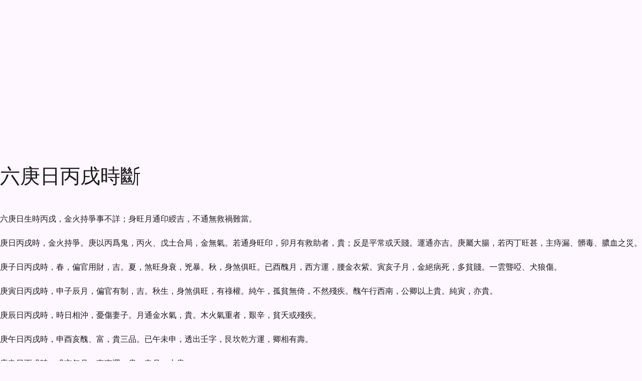

--- FILE ---
content_type: text/html; charset=utf-8
request_url: https://www.zggdwx.com/sanming/290.html
body_size: 18248
content:
<!DOCTYPE html>
<html lang="zh-CN" class="mdui-theme-auto">
<head>
  <meta charset="UTF-8">
  <meta name="renderer" content="webkit">
  <meta name="viewport" content="width=device-width, initial-scale=1.0,maximum-scale=5.0">
  <title>三命通会 - 六庚日丙戌時斷 - 中国古典文学</title>
  <meta name="description" content="六庚日生時丙戌，金火持爭事不詳；身旺月通印綬吉，不通無救禍難當。庚日丙戌時，金火持爭。庚以丙爲鬼，丙火、戊土合局，金無氣。若通身旺印，卯月有救助者，貴；反是平常或夭賤。運通亦吉。庚屬大腸，若丙丁旺甚，">
  <link rel="preconnect" href="https://cdn.w3cbus.com">
  
  <link rel="icon" href="https://cdn.w3cbus.com/zggdwx/icon-192.png">
  <link rel="icon" href="https://cdn.w3cbus.com/zggdwx/icon.svg" type="image/svg+xml">
  <link rel="apple-touch-icon" href="https://cdn.w3cbus.com/zggdwx/apple-touch-icon-180.png">
  <link rel="canonical" href="https://www.zggdwx.com/sanming/290.html">
  
  <script type="application/ld+json">{"@type":"BreadcrumbList","itemListElement":[{"@type":"ListItem","position":1,"name":"中国古典文学","item":"https://www.zggdwx.com"},{"@type":"ListItem","position":2,"name":"三命通会","item":"https://www.zggdwx.com/sanming.html"},{"@type":"ListItem","position":3,"name":"六庚日丙戌時斷"}],"@context":"https://schema.org"}</script>
  <!-- Google Tag Manager -->
  <script>(function(w,d,s,l,i){w[l]=w[l]||[];w[l].push({'gtm.start':
      new Date().getTime(),event:'gtm.js'});var f=d.getElementsByTagName(s)[0],
    j=d.createElement(s),dl=l!='dataLayer'?'&l='+l:'';j.async=true;j.src=
    'https://www.googletagmanager.com/gtm.js?id='+i+dl;f.parentNode.insertBefore(j,f);
  })(window,document,'script','dataLayer','GTM-K3T2R6S');</script>
  <!-- End Google Tag Manager -->
  <script async src="https://pagead2.googlesyndication.com/pagead/js/adsbygoogle.js?client=ca-pub-4466345895756968" data-overlays="bottom" crossorigin="anonymous"></script>
  <script type="module" crossorigin src="https://cdn.w3cbus.com/zggdwx/assets/index-DEkB4PwO.js"></script>
  <link rel="modulepreload" crossorigin href="https://cdn.w3cbus.com/zggdwx/assets/vendor-mdui-C6HFAVwj.js">
  <link rel="stylesheet" crossorigin href="https://cdn.w3cbus.com/zggdwx/assets/vendor-mdui-D2LTPenD.css">
  <link rel="stylesheet" crossorigin href="https://cdn.w3cbus.com/zggdwx/assets/index-BMFyYIfP.css">
</head>
<body>
<div id="app"><!--[--><mdui-top-app-bar class="appbar" scroll-behavior="hide elevate" data-nosnippet data-v-c8de0216 data-v-458280db><span style="" data-v-458280db><!--[--><!--]--></span><a href="/" class="router-link-active logo" title="中国古典文学" style="" data-v-458280db><svg xmlns="http://www.w3.org/2000/svg" viewBox="0 0 176.49 39.91" style="color:#1967d2;" data-v-458280db><g data-v-458280db><path d="M0,0h39.95v39.91H0V0Z" style="fill:none;" data-v-458280db></path><path d="M29.13,7.48c-3.25,0-6.74.67-9.16,2.49-2.41-1.83-5.91-2.49-9.16-2.49-2.41,0-4.98.37-7.12,1.31-1.22.55-2.03,1.73-2.03,3.08v18.76c0,2.16,2.03,3.76,4.13,3.23,1.63-.42,3.36-.6,5.03-.6,2.6,0,5.36.43,7.59,1.53,1,.5,2.13.5,3.11,0,2.23-1.11,4.99-1.53,7.59-1.53,1.66,0,3.4.18,5.03.6,2.1.55,4.13-1.05,4.13-3.23V11.87c0-1.35-.82-2.53-2.03-3.08-2.13-.95-4.69-1.31-7.11-1.31ZM34.96,28.65c0,1.05-.97,1.81-2,1.63-1.25-.23-2.55-.33-3.83-.33-2.83,0-6.91,1.08-9.16,2.49V13.3c2.25-1.41,6.33-2.49,9.16-2.49,1.53,0,3.05.15,4.49.47.77.17,1.33.85,1.33,1.63v15.75Z" style="fill:currentcolor;" data-v-458280db></path><path d="M12.3,18.89c.19,0,.71.03,1.54.06l.53.02c.36.02.53.11.52.27-.01.16-.08.27-.2.33-.09.05-.22.06-.41.04-.18-.02-.52-.03-1-.03l-.87-.02h-1.34l-.05,3.05c.62.01,1.24.02,1.86.03,0-.26.01-.52.02-.77,0-.25,0-.49,0-.71-.01-.23.02-.39.1-.49.08-.1.16-.14.25-.13.09.01.17.06.22.14.04.07.06.19.05.34,0,.16,0,.37.02.63.02.26.03.63.02,1.1-.02.7-.04,1.18-.05,1.43-.01.25-.03.56-.06.93-.03.37-.11.72-.24,1.05-.13.33-.32.59-.56.79s-.55.32-.91.36c-.36.04-.8.06-1.32.05-.65,0-1.12-.07-1.42-.21s-.52-.32-.67-.56c-.15-.24-.25-.5-.32-.79s-.11-.62-.15-1.02-.06-.76-.07-1.1v-.89l-.02-.91.02-.52c0-.23.05-.4.12-.51.08-.11.17-.16.29-.15.19.02.29.19.3.51v1.07l.02.42,1.81-.11v-3.09c-.31.02-.54.03-.7.03l-.8.02c-.58.02-1.02.04-1.31.07-.3.03-.46.04-.48.03-.16,0-.29-.03-.39-.08s-.16-.13-.18-.22c-.02-.09.02-.19.13-.29.06-.05.16-.09.29-.1s.46-.03.97-.05l1.12-.05,1.39.02c-.01-.58,0-1.22.01-1.92.02-.7.02-1.28,0-1.75-.02-.47-.01-.79.02-.96.02-.14.06-.24.12-.3.06-.07.13-.1.21-.11.09,0,.16.03.21.1.04.05.07.14.09.26.02.12.02.31.01.58s-.01.57-.01.91c-.01.66-.01,1.08,0,1.28l.05,1.93c.61-.02,1.02-.03,1.21-.02ZM11.61,23.31l-1.69.05-1.38.04c0,.25,0,.44,0,.55l.05.88c.02.42.08.76.17,1.03.09.27.28.48.56.63s.69.24,1.24.25c.54.01.97-.03,1.27-.13.3-.1.53-.25.69-.47s.25-.53.29-.94c.04-.41.06-.76.08-1.04l.04-.82c-.59-.03-1.03-.04-1.31-.04Z" style="fill:#fff;" data-v-458280db></path></g><g class="text" style="color:#5f6368;" data-v-458280db><path d="M63.39,13.44c.75-.38,1.54-.58,2.38-.58,1.07,0,1.86.39,2.36,1.16.5.78.76,1.39.76,1.84,0,.5-.23.83-.7,1.01-.24.1-.6.4-1.09.91-.49.51-.9,1.04-1.24,1.58.26.42.38.72.38.92s-.06.36-.17.48-.34.18-.68.18-.72.08-1.13.24c-.41.16-.85.38-1.33.65-.02,2.19-.05,4.01-.11,5.45-.06,1.44-.18,2.67-.37,3.67-.19,1.01-.32,1.56-.37,1.64-.06.09-.12.13-.18.13-.22,0-.42-.36-.59-1.09-.17-.73-.4-3.57-.68-8.53-.61.38-1.16.58-1.67.58s-1.01-.14-1.52-.41c.02.11.02.22.02.31,0,.5-.18.74-.55.74s-.92-.38-1.64-1.13c-.73-.75-1.09-1.55-1.09-2.4,0-.26.05-.6.14-1.02s.14-.83.14-1.21-.15-.73-.46-1.03c-.3-.3-.46-.54-.46-.7,0-.08.06-.12.18-.12s.39.13.82.4.87.63,1.33,1.09c1.15-.93,2.75-2.07,4.8-3.43-.45-1.1-.67-2.17-.67-3.19,0-.69.13-1.22.38-1.61.08-.62.4-.94.96-.94.26,0,.56.1.9.29s.64.55.89,1.08c.25.53.37,1.01.37,1.44s-.04.96-.12,1.58ZM60.51,17.88c-1.49,1.38-2.52,2.5-3.1,3.36,0,.29,0,.54-.02.77.06.02.13.02.19.02.21,0,.51-.12.91-.37s1.06-.73,1.99-1.45c0-1.15,0-1.93.02-2.33ZM60.79,13.44c.08-.38.12-.86.12-1.42,0-.86-.06-1.3-.17-1.3-.03,0-.07.05-.12.14-.06.35-.1.72-.1,1.12s.09.88.26,1.45ZM63.05,17.73c.27.37.48.55.64.55s.41-.24.78-.72l1.25-1.61c.48-.61.72-1.02.72-1.24s-.22-.32-.67-.32-.92.11-1.43.32c-.5.22-.88.46-1.12.73-.06.61-.12,1.37-.17,2.28Z" style="fill:currentcolor;" data-v-458280db></path><path d="M77.29,15.86c-.05-.34-.07-.62-.07-.86s.05-.47.16-.7c.1-.22.32-.47.66-.74s.75-.54,1.25-.82.96-.48,1.38-.62.92-.22,1.49-.22,1.28.18,2.15.55c.86.37,1.54.89,2.03,1.57.49.68.8,1.49.95,2.42.14.94.31,2.21.49,3.82.18,1.61.28,2.92.28,3.95,0,1.98-.31,3.46-.94,4.42s-1.62,1.44-2.98,1.44c-2.58,0-4.39-.63-5.45-1.9-.45.75-.93,1.13-1.44,1.13-.4,0-.93-.18-1.6-.55s-1.24-.94-1.72-1.73c-.48-.78-.72-1.68-.72-2.69,0-1.76.3-3.71.89-5.86.35-1.26.58-2.22.67-2.88.02-.11.06-.17.12-.17.16,0,.46.3.91.91.45.61.67,1.22.67,1.84s-.19,1.21-.58,1.79c-.78,1.18-1.18,2.38-1.18,3.6,0,.91.28,1.82.84,2.74.56.91,1.03,1.37,1.42,1.37.26,0,.52-.18.79-.53-.86-1.12-1.42-2.02-1.68-2.71.46.85,1.08,1.56,1.85,2.14.02-.24,0-.5-.02-.79s-.05-.56-.05-.83.06-.48.17-.64c.11-.16.32-.27.62-.34.02-.08,0-.17-.05-.26-.43-.16-.74-.32-.92-.47-.18-.15-.28-.44-.28-.85s.23-.84.68-1.28c.46-.44.96-.73,1.52-.88.05-.29.07-.55.07-.79s-.09-.36-.26-.36c-.35,0-.73.08-1.14.25-.41.17-.74.42-1,.76s-.58.9-.98,1.68c-.06-.13-.1-.3-.1-.5,0-.54.27-1.31.8-2.3.54-.99,1.08-1.76,1.64-2.29.56-.54,1.18-.8,1.86-.8s1.19.12,1.54.35c.34.23.52.54.52.92,0,.19-.05.39-.14.6-.32.7-.49,1.56-.5,2.57.42.45.62.88.62,1.3,0,.22-.06.42-.17.6l-1.06,1.92c.58.03,1-.05,1.27-.24.1-.45.18-.98.25-1.6.07-.62.13-.98.18-1.1.05-.12.07-.39.07-.8,0-.45.25-.67.74-.67s.92.18,1.27.55c.35.37.53.79.53,1.27,0,.29-.07.52-.22.7-.14.18-.32.24-.53.19-.48-.1-.94-.16-1.37-.19.18,1.31.26,2.18.26,2.6s-.11.75-.34.98c-.22.23-.76.46-1.62.68-.86.22-1.5.34-1.93.34s-.75-.02-.96-.07c-.03.06-.05.21-.05.43.94.5,2.13.74,3.55.74,1.3,0,2.12-.15,2.48-.44s.6-.87.73-1.72c.13-.85.19-1.88.19-3.08s-.09-2.66-.26-4.34c-.18-1.69-.42-2.81-.72-3.36-.3-.55-.58-.94-.84-1.16s-.54-.34-.86-.34c-.48,0-.96.21-1.45.64-.49.42-.94.68-1.36.78-.42.1-1.14.14-2.18.14-.4,0-.64.06-.71.18s-.13.33-.18.64ZM83.53,21.96c.24-.05.36-.2.36-.46,0-.13-.05-.26-.16-.38s-.2-.19-.28-.19c-.19,0-.3.27-.34.82-.06.93-.14,1.69-.24,2.28.05.22.11.34.19.34s.14-.16.19-.49.09-1.08.12-2.24c.03.03.06.09.08.18.02.09.04.14.06.16Z" style="fill:currentcolor;" data-v-458280db></path><path d="M104.52,11.49c.98,1.41,1.89,2.58,2.75,3.53.86.94,1.87,1.86,3.04,2.74.24.19.36.4.36.62s-.09.41-.28.56c-.18.15-.44.21-.77.17s-.72-.06-1.19-.06c-1.12,0-2.28.14-3.48.42-1.2.28-2.26.66-3.17,1.14-.59,1.41-.89,2.68-.89,3.82,1.14-.64,2.03-1.1,2.68-1.37.65-.27,1.23-.41,1.74-.41s1.06.29,1.64.86.88,1.08.88,1.51c0,.21-.06.38-.19.53-.78.86-1.5,1.9-2.16,3.1.42.56.62.98.62,1.27s-.07.5-.22.64c-.14.14-.3.2-.48.2s-.33-.03-.46-.1c-.51-.27-1.38-.47-2.62-.6-.3-.03-.56-.14-.77-.32s-.31-.41-.31-.67.08-.46.24-.6c.16-.14.52-.28,1.08-.44,1.04-.32,1.76-.86,2.15-1.63.39-.77.59-1.28.59-1.54s-.11-.38-.32-.38-.61.17-1.19.5c-.58.34-1.15.8-1.72,1.39-.57.59-.92,1.15-1.07,1.68.03.67.05,1.25.05,1.73s-.03.79-.1.92c-.06.14-.18.2-.36.2-.34,0-.76-.34-1.27-1.02-.51-.68-.77-1.25-.77-1.72,0-1.28.41-3.37,1.22-6.26-1.79.98-2.94,1.67-3.43,2.09-.24.21-.62.31-1.14.31s-1.05-.16-1.58-.49c-.54-.33-.92-.74-1.14-1.22-.22-.49-.34-.81-.34-.97s.03-.27.08-.32c.06-.06.2-.1.44-.13,2.24-.3,4.79-.9,7.66-1.78.16-.82.3-1.73.41-2.74.11-1.01.27-1.9.48-2.69.21-.78.47-1.44.78-1.97.31-.53.63-.9.96-1.12.33-.22.6-.32.8-.32.4,0,.65.31.74.94ZM107.33,17.37c-.24-.75-1.25-2.52-3.02-5.3-.29.34-.43.85-.43,1.54,0,.21.02.45.07.73.05.28.07.57.07.86s-.12.72-.37,1.26c-.25.54-.6,1.25-1.07,2.11,1.55-.62,3.14-1.02,4.75-1.2Z" style="fill:currentcolor;" data-v-458280db></path><path d="M127.15,22.7c.69.03,1.26,0,1.73-.11.46-.1.74-.16.84-.16.42,0,.89.15,1.43.44.54.3.8.6.8.92,0,.19-.09.36-.28.5-.18.14-.34.22-.48.22s-.36,0-.67-.02c-.31-.02-.85-.02-1.62-.02s-1.27.04-1.51.11c-.24.07-.44.11-.59.11s-.23-.05-.23-.16.14-.25.43-.44c-.16-.02-.38-.02-.67-.02-1.14,0-2.27.12-3.41.37s-2.44.57-3.91.97c-1.47.4-2.64.82-3.5,1.27s-1.61.67-2.23.67c-.11,0-.24-.02-.38-.05-.14-.03-.25-.18-.32-.46-.07-.27-.11-.52-.11-.74s.06-.45.18-.68c.12-.23.23-.35.32-.35s.16.06.18.18c.02.12.09.18.19.18s.33-.05.68-.14l4.08-1.06c-.18-.38-.36-1.06-.55-2.03-.19-.97-.33-1.78-.41-2.44-.08-.66-.12-1.18-.12-1.58s-.04-.72-.11-.97-.11-.42-.11-.5.02-.13.05-.13c.11,0,.61.52,1.49,1.56.3-.67.58-1.13.84-1.38s.6-.48,1.03-.68c-.02-1.18-.07-1.94-.17-2.26-.1-.32-.18-.48-.26-.48s-.12.17-.12.52-.04.52-.11.52-.13-.18-.17-.55-.06-.6-.06-.7c0-.5.22-.74.67-.74.29,0,.6.2.92.59s.6.74.8,1.04c.21.3.31.79.31,1.46.34-.1.75-.18,1.25-.26.11-.93.17-1.86.17-2.81,0-.37-.07-.67-.2-.91-.14-.24-.24-.34-.31-.31-.07.03-.14.05-.2.05s-.1-.05-.1-.14.05-.22.14-.36c.1-.14.27-.22.53-.22.42,0,.87.26,1.36.79.49.53.73.97.73,1.32,0,.13-.05.39-.14.78-.1.39-.18.89-.26,1.5.5-.06.87-.1,1.13-.1.67,0,1.44.32,2.3.96.86.64,1.3,1.19,1.3,1.66,0,.16-.06.3-.17.43-.3.37-.62.88-.95,1.55-.33.66-.81,1.76-1.45,3.3ZM120.28,26.85c.06,0,.12.04.18.13.06.09.08.19.08.3s-.03.19-.1.24c-.54.43-.95.82-1.21,1.18-.26.35-.46.72-.59,1.1-.13.38-.29.66-.47.84s-.35.26-.49.26-.25-.03-.32-.08c-.07-.06-.23-.25-.47-.59-.24-.34-.4-.59-.48-.77-.08-.18-.12-.32-.12-.44s.06-.37.18-.76c.12-.38.19-.7.2-.94.02-.24.08-.36.2-.36s.22.09.3.26c.19.42.38.62.56.62s.56-.12,1.12-.36l1.42-.65ZM120.16,17.71c-.14-.05-.29-.07-.43-.07s-.29.1-.44.3c-.15.2-.33.51-.54.92.11.18.15.66.12,1.44.58-.21.99-.34,1.25-.41-.02-.78,0-1.51.05-2.18ZM120.28,23.76c-.1-.38-.14-.94-.14-1.66-.16.02-.54.02-1.13.02,0,.43.14,1.04.41,1.82.3-.08.59-.14.86-.19ZM122.88,20.71c-.48.16-.91.38-1.3.67-.02.62.04,1.31.17,2.06l.19-.05c.38-.32.7-1.22.94-2.69ZM123.12,16.87c-.5.32-.94.54-1.34.67-.06.45-.12,1.06-.17,1.85.26-.11.74-.26,1.46-.43l.05-2.09ZM125.95,20.37c-.21-.1-.43-.14-.67-.14s-.46.03-.67.1c-.06.9-.26,1.79-.58,2.69l.74-.12c.35-.4.74-1.24,1.18-2.52ZM126.33,19.32c.35-1.04.53-1.86.53-2.45,0-.27-.07-.44-.2-.52-.14-.07-.35-.11-.64-.11s-.69.02-1.2.05c-.11.85-.16,1.64-.14,2.38.24-.03.46-.05.65-.05s.36.05.52.16c.15.1.32.28.49.54ZM125.85,26.04c.29,0,.7.07,1.22.22.53.14.96.32,1.28.54.33.22.56.43.68.64s.19.52.19.94c0,.62-.15,1.16-.44,1.61-.3.45-.53.67-.7.67s-.35-.1-.54-.31c-.42-.46-.82-.88-1.22-1.24-.4-.36-.68-.56-.85-.6s-.25-.08-.25-.12.07-.06.22-.06l.62.02c.38,0,.64-.05.76-.16.12-.1.18-.31.18-.62s-.1-.58-.31-.8c-.21-.22-.48-.36-.8-.42-.33-.06-.49-.11-.49-.16s.06-.08.17-.11c.11-.02.21-.04.29-.04Z" style="fill:currentcolor;" data-v-458280db></path><path d="M146.4,23.32c2.74,1.34,4.42,2.12,5.04,2.33s1.2.75,1.72,1.62.78,1.65.78,2.34c0,.35-.14.53-.42.53s-1.02-.34-2.21-1.03c-1.19-.69-1.97-1.2-2.34-1.54-.99-.86-2.18-1.7-3.55-2.5-.67.77-1.5,1.35-2.48,1.75-.98.4-1.99.6-3.02.6s-1.96-.13-2.78-.38c-.82-.25-1.46-.58-1.91-.97-.45-.39-.67-.69-.67-.9,0-.11.05-.17.14-.17s.22.09.38.26c.59.64,1.59.96,3,.96,1.06,0,2.07-.19,3.05-.58.98-.38,1.7-.91,2.18-1.58-1.17-.43-2.16-.93-2.99-1.5-.82-.57-1.65-.85-2.47-.85s-1.56.24-2.22.72c-.16.11-.28.17-.36.17s-.12-.03-.12-.1c0-.21.26-.54.79-1s1.24-.68,2.14-.68c.32,0,.65.03.98.1s1.04.25,2.12.56,2.07.62,2.96.92c.5-1.34.78-2.7.84-4.06-.99.74-1.8,1.26-2.41,1.56-.62.3-1.03.46-1.25.46s-.42-.07-.6-.22c-.18-.14-.42-.44-.72-.9-.3-.46-.44-.8-.44-1.04s.13-.54.38-.91c.82-1.2,1.34-2.02,1.58-2.45s.36-.74.36-.91-.05-.5-.16-.97c-.1-.47-.21-.81-.32-1.01-.11-.2-.17-.34-.17-.41s.04-.11.12-.11c.21,0,.72.21,1.52.62.81.42,1.41.82,1.8,1.2.39.38.59.78.59,1.19s-.21.91-.62,1.5c.96-.56,1.6-.9,1.93-1.02s.52-.24.56-.37c.06-.16.31-.24.74-.24s.8.17,1.09.5.44.64.44.91c0,.59-.2.89-.6.89-.66,0-1.59.37-2.81,1.1.1.58.33,1.13.7,1.66.13.18.19.58.19,1.2,0,1.02-.17,1.94-.5,2.74Z" style="fill:currentcolor;" data-v-458280db></path><path d="M166.61,15.62c.69-.11,1.28-.17,1.78-.17,1.02,0,1.88.28,2.57.84.69.56,1.03,1.12,1.03,1.68,0,.24-.07.44-.2.59-.14.15-.32.23-.54.23l-.34-.02c-.21,0-.46.05-.77.16-.3.1-.54.22-.72.35-.3.22-.59.34-.85.34s-.5-.02-.71-.05c.06.21.1.42.1.62,0,.45-.13.78-.38,1.01-.94.82-1.42,1.33-1.42,1.54,0,.1.06.18.19.26.16-.02.32-.02.48-.02.75,0,1.38.2,1.87.61.5.41.74.81.74,1.21s-.16.7-.48.91-.77.31-1.34.31c-.24,1.98-.59,3.38-1.04,4.19-.46.81-1.08,1.21-1.88,1.21-.35,0-.76-.11-1.24-.34-.47-.22-.96-.52-1.45-.9-.5-.38-.95-.79-1.36-1.24-.41-.45-.72-.84-.92-1.18s-.31-.61-.31-.82c0-.53.34-1.08,1.01-1.66.67-.58,1.79-1.04,3.36-1.39-.06-.13-.1-.33-.1-.6s.08-.59.23-.95c.15-.36.32-.57.52-.64.19-.06.36-.18.5-.34.14-.16.22-.28.22-.36s-.08-.12-.24-.12-.43.1-.82.29-.73.42-1.03.7c-.3.27-.59.41-.86.41s-.48-.08-.64-.24c-.15-.16-.23-.36-.23-.59s.05-.5.14-.79c.1-.3.2-.5.3-.6.1-.1.26-.16.47-.18.54-.05,1.33-.22,2.35-.52,1.02-.3,1.93-.68,2.71-1.16s1.28-.85,1.49-1.1c.21-.26.31-.45.31-.58s-.17-.19-.5-.19-.8.09-1.39.26c-.59.18-1.16.41-1.72.7-.55.29-1.18.56-1.87.83-.7.26-1.62.56-2.76.9-1.14.34-1.95.9-2.42,1.68-.47.78-.83,1.95-1.07,3.5-.06.46-.19.7-.38.7-.24,0-.52-.36-.83-1.08-.31-.72-.47-1.39-.47-2.02,0-.27.09-.49.28-.66.18-.17.33-.36.44-.59.11-.22.26-.66.44-1.32.18-.66.49-1.15.92-1.49.43-.34.94-.5,1.54-.5.19,0,.38.02.58.05-.54-.83-.82-1.78-.82-2.83,0-.32.04-.65.13-1,.09-.34.17-.52.25-.52s.17.07.26.22c.1.14.2.22.31.22s.29-.14.54-.42.4-.42.47-.42.1.03.11.08c0,.06.01.21.01.46s.09.79.26,1.62c.18.83.34,1.5.5,2.02.72-.34,1.53-.8,2.42-1.39-.96-.48-1.55-1.18-1.78-2.09-.22-.91-.34-1.6-.34-2.06,0-.27.08-.41.25-.41s.56.22,1.16.65c1.04-1.46,2.03-2.18,2.98-2.18.62,0,1.18.26,1.68.77.5.51.74,1.08.74,1.7,0,.38-.1.7-.29.94-.78.99-1.5,1.98-2.16,2.98ZM160.53,18.07c-.13-.38-.39-.58-.78-.58s-.82.15-1.27.44c-.46.3-.68.68-.68,1.16,0,.18.04.36.12.55.66-.58,1.53-1.1,2.62-1.58ZM165.93,26.13c-.5.02-.74-.02-.74-.12,0-.03.08-.08.23-.16s.3-.2.44-.4c-.02-.18-.06-.38-.14-.6-1.52.7-2.58,1.06-3.19,1.06l-.5-.02c-.54,0-.96.17-1.26.52-.3.34-.44.67-.44.97,0,.54.49,1,1.46,1.38.98.38,1.76.56,2.34.56s1.02-.26,1.31-.78c.29-.52.46-1.32.5-2.41ZM164.61,15.04c.37-.38.79-.95,1.26-1.69s.79-1.31.96-1.69c.17-.38.25-.74.25-1.07s-.08-.59-.23-.78c-.15-.19-.34-.29-.56-.29-.5,0-.91.19-1.25.58s-.53.98-.58,1.8c.21.72.31,1.26.31,1.62s-.06.87-.17,1.52Z" style="fill:currentcolor;" data-v-458280db></path></g></svg></a><mdui-top-app-bar-title class="title" style="" data-v-458280db><!--[--><a href="/sanming.html" class="appbar-title" title="三命通会" data-v-c8de0216>三命通会</a><!--]--></mdui-top-app-bar-title><div style="flex:1;" data-v-458280db></div><div class="search-bar" style="height:3.5rem;display:none;" data-v-458280db data-v-352d4196><form class="search-form" style="view-transition-name:search-bar-1;border-radius:1.75rem;" data-v-352d4196><mdui-icon-search class="icon" style="view-transition-name:search-bar-1-icon;" data-v-352d4196></mdui-icon-search><input class="input" style="view-transition-name:search-bar-1-text;" type="search" placeholder="全站搜索诗词、古籍" value="" data-v-352d4196><mdui-button-icon style="display:none;" data-v-352d4196><mdui-icon-clear data-v-352d4196></mdui-icon-clear></mdui-button-icon><!----></form><!----></div><div style="flex:1;" data-v-458280db></div><mdui-tooltip content="搜索" style="" data-v-458280db><mdui-button-icon class="search-icon" data-v-458280db><mdui-icon-search data-v-458280db></mdui-icon-search></mdui-button-icon></mdui-tooltip><pr-theme-select current-theme="auto" language="zh-cn" style="" no-inject data-v-458280db></pr-theme-select></mdui-top-app-bar><div class="main" data-v-c8de0216><!--[--><div class="header" data-v-c8de0216><mdui-button variant="text" class="prev" href="/sanming/289.html" data-v-c8de0216 data-v-c8de0216>上一章</mdui-button></div><div class="content mdui-prose" data-v-c8de0216><h1 data-v-c8de0216>六庚日丙戌時斷</h1><!----><div data-v-c8de0216><p>六庚日生時丙戌，金火持爭事不詳；身旺月通印綬吉，不通無救禍難當。
</p><p>庚日丙戌時，金火持爭。庚以丙爲鬼，丙火、戊土合局，金無氣。若通身旺印，卯月有救助者，貴；反是平常或夭賤。運通亦吉。庚屬大腸，若丙丁旺甚，主痔漏、髒毒、膿血之災。
</p><p>庚子日丙戌時，春，偏官用財，吉。夏，煞旺身衰，兇暴。秋，身煞俱旺。已酉醜月，西方運，腰金衣紫。寅亥子月，金絕病死，多貧賤。一雲聾啞、犬狼傷。
</p><p>庚寅日丙戌時，申子辰月，偏官有制，吉。秋生，身煞俱旺，有祿權。純午，孤貧無倚，不然殘疾。醜午行西南，公卿以上貴。純寅，亦貴。
</p><p>庚辰日丙戌時，時日相沖，憂傷妻子。月通金水氣，貴。木火氣重者，艱辛，貧夭或殘疾。
</p><p>庚午日丙戌時，申酉亥醜、富，貴三品。已午未申，透出壬字，艮坎乾方運，卿相有壽。
</p><p>庚申日丙戌時，戌亥年月，東南運，貴。申月，大貴。
</p><p>庚戌日丙戌時，辰戌醜未、印綬生助，吉。申子辰，偏官有制，貴。月通金氣，不透壬字，行北運，貴。
</p><p>戌時官庫最爲魁，醜戌相刑庫自開；初主中年無顯達，沒年晚景稱心懷。庚日時逢丙戌，偏官倉庫埋藏。就中鬼賊不相當，身弱錢財虛蕩。運旺身強發福，雁行骨肉參商。妻重子晚免刑傷，老景封侯拜相。
</p></div><ins class="adsbygoogle reward reward-display reward reward-display" style="display:block;border-bottom:none;color-scheme:auto;text-decoration:none;margin-top:1.25em;" data-ad-client="ca-pub-4466345895756968" data-ad-slot="0639276626" data-v-c8de0216></ins></div><div class="footer" data-v-c8de0216><mdui-card variant="filled" class="more-button" href="/sanming/291.html" data-v-c8de0216 data-v-6aecba3a data-v-6aecba3a><div class="text" data-v-6aecba3a>下一章</div></mdui-card></div><!--]--></div><!--[--><div class="toc action toc" data-v-c8de0216 data-v-b850b2be><mdui-tooltip content="目录" data-v-b850b2be><mdui-button-icon variant="tonal" class="button" data-v-b850b2be><mdui-icon-toc data-v-b850b2be></mdui-icon-toc></mdui-button-icon></mdui-tooltip><div class="catalog" data-v-b850b2be><div class="search-bar" style="height:3.5rem;" data-v-b850b2be data-v-352d4196><form class="search-form" style="view-transition-name:search-bar-2;border-radius:1.75rem;" data-v-352d4196><mdui-icon-search class="icon" style="view-transition-name:search-bar-2-icon;" data-v-352d4196></mdui-icon-search><input class="input" style="view-transition-name:search-bar-2-text;" type="search" placeholder="搜索章节名称" value="" data-v-352d4196><mdui-button-icon style="display:none;" data-v-352d4196><mdui-icon-clear data-v-352d4196></mdui-icon-clear></mdui-button-icon><!----></form><!----></div><mdui-card class="book-card" href="/sanming.html" variant="filled" data-v-b850b2be data-v-b850b2be><div class="book-info" data-v-b850b2be><div class="title" data-v-b850b2be>三命通会</div><div class="author" data-v-b850b2be>万明英</div></div></mdui-card><div class="list-scroll" data-v-b850b2be><!--[--><mdui-list class="list" data-v-b850b2be><!--[--><mdui-list-item class="item" rounded active="false" href="/sanming/1.html" style="display:block;" data-v-b850b2be data-v-b850b2be>论五行生成</mdui-list-item><mdui-list-item class="item" rounded active="false" href="/sanming/2.html" style="display:block;" data-v-b850b2be data-v-b850b2be>论五行生克</mdui-list-item><mdui-list-item class="item" rounded active="false" href="/sanming/3.html" style="display:block;" data-v-b850b2be data-v-b850b2be>论支干源流</mdui-list-item><mdui-list-item class="item" rounded active="false" href="/sanming/4.html" style="display:block;" data-v-b850b2be data-v-b850b2be>总论纳音</mdui-list-item><mdui-list-item class="item" rounded active="false" href="/sanming/5.html" style="display:block;" data-v-b850b2be data-v-b850b2be>论纳音取象</mdui-list-item><mdui-list-item class="item" rounded active="false" href="/sanming/6.html" style="display:block;" data-v-b850b2be data-v-b850b2be>释六十甲子性质吉凶</mdui-list-item><mdui-list-item class="item" rounded active="false" href="/sanming/7.html" style="display:block;" data-v-b850b2be data-v-b850b2be>甲子乙丑海中金</mdui-list-item><mdui-list-item class="item" rounded active="false" href="/sanming/8.html" style="display:block;" data-v-b850b2be data-v-b850b2be>壬寅癸卯金泊金</mdui-list-item><mdui-list-item class="item" rounded active="false" href="/sanming/9.html" style="display:block;" data-v-b850b2be data-v-b850b2be>庚辰辛巳白蜡金</mdui-list-item><mdui-list-item class="item" rounded active="false" href="/sanming/10.html" style="display:block;" data-v-b850b2be data-v-b850b2be>甲午乙未砂中金</mdui-list-item><mdui-list-item class="item" rounded active="false" href="/sanming/11.html" style="display:block;" data-v-b850b2be data-v-b850b2be>壬申癸酉剑锋金</mdui-list-item><mdui-list-item class="item" rounded active="false" href="/sanming/12.html" style="display:block;" data-v-b850b2be data-v-b850b2be>庚戌辛亥钗钏金</mdui-list-item><mdui-list-item class="item" rounded active="false" href="/sanming/13.html" style="display:block;" data-v-b850b2be data-v-b850b2be>戊子己丑霹雳火</mdui-list-item><mdui-list-item class="item" rounded active="false" href="/sanming/14.html" style="display:block;" data-v-b850b2be data-v-b850b2be>丙寅丁卯炉中火</mdui-list-item><mdui-list-item class="item" rounded active="false" href="/sanming/15.html" style="display:block;" data-v-b850b2be data-v-b850b2be>甲辰乙已覆灯火</mdui-list-item><mdui-list-item class="item" rounded active="false" href="/sanming/16.html" style="display:block;" data-v-b850b2be data-v-b850b2be>戊午己未天上火</mdui-list-item><mdui-list-item class="item" rounded active="false" href="/sanming/17.html" style="display:block;" data-v-b850b2be data-v-b850b2be>丙申丁酉山下火</mdui-list-item><mdui-list-item class="item" rounded active="false" href="/sanming/18.html" style="display:block;" data-v-b850b2be data-v-b850b2be>甲戌乙亥山头火</mdui-list-item><mdui-list-item class="item" rounded active="false" href="/sanming/19.html" style="display:block;" data-v-b850b2be data-v-b850b2be>壬子癸丑桑柘木</mdui-list-item><mdui-list-item class="item" rounded active="false" href="/sanming/20.html" style="display:block;" data-v-b850b2be data-v-b850b2be>庚寅辛卯松柏木</mdui-list-item><mdui-list-item class="item" rounded active="false" href="/sanming/21.html" style="display:block;" data-v-b850b2be data-v-b850b2be>戊辰己巳大林木</mdui-list-item><mdui-list-item class="item" rounded active="false" href="/sanming/22.html" style="display:block;" data-v-b850b2be data-v-b850b2be>壬午癸未杨柳木</mdui-list-item><mdui-list-item class="item" rounded active="false" href="/sanming/23.html" style="display:block;" data-v-b850b2be data-v-b850b2be>庚申辛酉石榴木</mdui-list-item><mdui-list-item class="item" rounded active="false" href="/sanming/24.html" style="display:block;" data-v-b850b2be data-v-b850b2be>戊戌己亥平地木</mdui-list-item><mdui-list-item class="item" rounded active="false" href="/sanming/25.html" style="display:block;" data-v-b850b2be data-v-b850b2be>庚子辛丑壁上土</mdui-list-item><mdui-list-item class="item" rounded active="false" href="/sanming/26.html" style="display:block;" data-v-b850b2be data-v-b850b2be>戊寅已卯城头土</mdui-list-item><mdui-list-item class="item" rounded active="false" href="/sanming/27.html" style="display:block;" data-v-b850b2be data-v-b850b2be>丙辰丁巳砂中土</mdui-list-item><mdui-list-item class="item" rounded active="false" href="/sanming/28.html" style="display:block;" data-v-b850b2be data-v-b850b2be>庚午辛未路旁土</mdui-list-item><mdui-list-item class="item" rounded active="false" href="/sanming/29.html" style="display:block;" data-v-b850b2be data-v-b850b2be>戊申己酉大驿土</mdui-list-item><mdui-list-item class="item" rounded active="false" href="/sanming/30.html" style="display:block;" data-v-b850b2be data-v-b850b2be>丙戌丁亥屋上土</mdui-list-item><mdui-list-item class="item" rounded active="false" href="/sanming/31.html" style="display:block;" data-v-b850b2be data-v-b850b2be>丙子丁丑涧下水</mdui-list-item><mdui-list-item class="item" rounded active="false" href="/sanming/32.html" style="display:block;" data-v-b850b2be data-v-b850b2be>甲寅乙卯大溪水</mdui-list-item><mdui-list-item class="item" rounded active="false" href="/sanming/33.html" style="display:block;" data-v-b850b2be data-v-b850b2be>壬辰癸巳长流水</mdui-list-item><mdui-list-item class="item" rounded active="false" href="/sanming/34.html" style="display:block;" data-v-b850b2be data-v-b850b2be>丙午丁未天河水</mdui-list-item><mdui-list-item class="item" rounded active="false" href="/sanming/35.html" style="display:block;" data-v-b850b2be data-v-b850b2be>甲申乙酉井泉水</mdui-list-item><mdui-list-item class="item" rounded active="false" href="/sanming/36.html" style="display:block;" data-v-b850b2be data-v-b850b2be>壬戌癸亥大海水</mdui-list-item><mdui-list-item class="item" rounded active="false" href="/sanming/37.html" style="display:block;" data-v-b850b2be data-v-b850b2be>论天干阴阳生死</mdui-list-item><mdui-list-item class="item" rounded active="false" href="/sanming/38.html" style="display:block;" data-v-b850b2be data-v-b850b2be>论地支</mdui-list-item><mdui-list-item class="item" rounded active="false" href="/sanming/39.html" style="display:block;" data-v-b850b2be data-v-b850b2be>十干分配天文</mdui-list-item><mdui-list-item class="item" rounded active="false" href="/sanming/40.html" style="display:block;" data-v-b850b2be data-v-b850b2be>十二支分配地理</mdui-list-item><mdui-list-item class="item" rounded active="false" href="/sanming/41.html" style="display:block;" data-v-b850b2be data-v-b850b2be>论地支属相</mdui-list-item><mdui-list-item class="item" rounded active="false" href="/sanming/42.html" style="display:block;" data-v-b850b2be data-v-b850b2be>论人元司事</mdui-list-item><mdui-list-item class="item" rounded active="false" href="/sanming/43.html" style="display:block;" data-v-b850b2be data-v-b850b2be>论四时节气</mdui-list-item><mdui-list-item class="item" rounded active="false" href="/sanming/44.html" style="display:block;" data-v-b850b2be data-v-b850b2be>论五行旺相休囚死并寄生十二宫</mdui-list-item><mdui-list-item class="item" rounded active="false" href="/sanming/45.html" style="display:block;" data-v-b850b2be data-v-b850b2be>论遁月日时</mdui-list-item><mdui-list-item class="item" rounded active="false" href="/sanming/46.html" style="display:block;" data-v-b850b2be data-v-b850b2be>论年月日时</mdui-list-item><mdui-list-item class="item" rounded active="false" href="/sanming/47.html" style="display:block;" data-v-b850b2be data-v-b850b2be>论胎元</mdui-list-item><mdui-list-item class="item" rounded active="false" href="/sanming/48.html" style="display:block;" data-v-b850b2be data-v-b850b2be>论坐命官</mdui-list-item><mdui-list-item class="item" rounded active="false" href="/sanming/49.html" style="display:block;" data-v-b850b2be data-v-b850b2be>论大运</mdui-list-item><mdui-list-item class="item" rounded active="false" href="/sanming/50.html" style="display:block;" data-v-b850b2be data-v-b850b2be>论小运</mdui-list-item><mdui-list-item class="item" rounded active="false" href="/sanming/51.html" style="display:block;" data-v-b850b2be data-v-b850b2be>论太岁</mdui-list-item><mdui-list-item class="item" rounded active="false" href="/sanming/52.html" style="display:block;" data-v-b850b2be data-v-b850b2be>总论岁运</mdui-list-item><mdui-list-item class="item" rounded active="false" href="/sanming/53.html" style="display:block;" data-v-b850b2be data-v-b850b2be>论十干合</mdui-list-item><mdui-list-item class="item" rounded active="false" href="/sanming/54.html" style="display:block;" data-v-b850b2be data-v-b850b2be>论进交退伏</mdui-list-item><mdui-list-item class="item" rounded active="false" href="/sanming/55.html" style="display:block;" data-v-b850b2be data-v-b850b2be>论十干化气</mdui-list-item><mdui-list-item class="item" rounded active="false" href="/sanming/56.html" style="display:block;" data-v-b850b2be data-v-b850b2be>论支元六合</mdui-list-item><mdui-list-item class="item" rounded active="false" href="/sanming/57.html" style="display:block;" data-v-b850b2be data-v-b850b2be>论支元三合</mdui-list-item><mdui-list-item class="item" rounded active="false" href="/sanming/58.html" style="display:block;" data-v-b850b2be data-v-b850b2be>论将星华盖</mdui-list-item><mdui-list-item class="item" rounded active="false" href="/sanming/59.html" style="display:block;" data-v-b850b2be data-v-b850b2be>论咸池</mdui-list-item><mdui-list-item class="item" rounded active="false" href="/sanming/60.html" style="display:block;" data-v-b850b2be data-v-b850b2be>论六害</mdui-list-item><mdui-list-item class="item" rounded active="false" href="/sanming/61.html" style="display:block;" data-v-b850b2be data-v-b850b2be>论三刑</mdui-list-item><mdui-list-item class="item" rounded active="false" href="/sanming/62.html" style="display:block;" data-v-b850b2be data-v-b850b2be>论冲击</mdui-list-item><mdui-list-item class="item" rounded active="false" href="/sanming/63.html" style="display:block;" data-v-b850b2be data-v-b850b2be>论十干禄</mdui-list-item><mdui-list-item class="item" rounded active="false" href="/sanming/64.html" style="display:block;" data-v-b850b2be data-v-b850b2be>论金舆</mdui-list-item><mdui-list-item class="item" rounded active="false" href="/sanming/65.html" style="display:block;" data-v-b850b2be data-v-b850b2be>论驿马</mdui-list-item><mdui-list-item class="item" rounded active="false" href="/sanming/66.html" style="display:block;" data-v-b850b2be data-v-b850b2be>总论禄马</mdui-list-item><mdui-list-item class="item" rounded active="false" href="/sanming/67.html" style="display:block;" data-v-b850b2be data-v-b850b2be>论天乙贵人</mdui-list-item><mdui-list-item class="item" rounded active="false" href="/sanming/68.html" style="display:block;" data-v-b850b2be data-v-b850b2be>论三奇</mdui-list-item><mdui-list-item class="item" rounded active="false" href="/sanming/69.html" style="display:block;" data-v-b850b2be data-v-b850b2be>论天月德</mdui-list-item><mdui-list-item class="item" rounded active="false" href="/sanming/70.html" style="display:block;" data-v-b850b2be data-v-b850b2be>论太极贵</mdui-list-item><mdui-list-item class="item" rounded active="false" href="/sanming/71.html" style="display:block;" data-v-b850b2be data-v-b850b2be>论学堂词馆</mdui-list-item><mdui-list-item class="item" rounded active="false" href="/sanming/72.html" style="display:block;" data-v-b850b2be data-v-b850b2be>论正印</mdui-list-item><mdui-list-item class="item" rounded active="false" href="/sanming/73.html" style="display:block;" data-v-b850b2be data-v-b850b2be>论德秀</mdui-list-item><mdui-list-item class="item" rounded active="false" href="/sanming/74.html" style="display:block;" data-v-b850b2be data-v-b850b2be>论劫煞亡神</mdui-list-item><mdui-list-item class="item" rounded active="false" href="/sanming/75.html" style="display:block;" data-v-b850b2be data-v-b850b2be>论羊刃</mdui-list-item><mdui-list-item class="item" rounded active="false" href="/sanming/76.html" style="display:block;" data-v-b850b2be data-v-b850b2be>论空亡</mdui-list-item><mdui-list-item class="item" rounded active="false" href="/sanming/77.html" style="display:block;" data-v-b850b2be data-v-b850b2be>论元辰</mdui-list-item><mdui-list-item class="item" rounded active="false" href="/sanming/78.html" style="display:block;" data-v-b850b2be data-v-b850b2be>论暗金的煞</mdui-list-item><mdui-list-item class="item" rounded active="false" href="/sanming/79.html" style="display:block;" data-v-b850b2be data-v-b850b2be>论灾煞</mdui-list-item><mdui-list-item class="item" rounded active="false" href="/sanming/80.html" style="display:block;" data-v-b850b2be data-v-b850b2be>论六厄</mdui-list-item><mdui-list-item class="item" rounded active="false" href="/sanming/81.html" style="display:block;" data-v-b850b2be data-v-b850b2be>论勾绞</mdui-list-item><mdui-list-item class="item" rounded active="false" href="/sanming/82.html" style="display:block;" data-v-b850b2be data-v-b850b2be>论孤辰寡宿</mdui-list-item><mdui-list-item class="item" rounded active="false" href="/sanming/83.html" style="display:block;" data-v-b850b2be data-v-b850b2be>论天罗地网</mdui-list-item><mdui-list-item class="item" rounded active="false" href="/sanming/84.html" style="display:block;" data-v-b850b2be data-v-b850b2be>论十恶大败</mdui-list-item><mdui-list-item class="item" rounded active="false" href="/sanming/85.html" style="display:block;" data-v-b850b2be data-v-b850b2be>总论诸神煞</mdui-list-item><mdui-list-item class="item" rounded active="false" href="/sanming/86.html" style="display:block;" data-v-b850b2be data-v-b850b2be>论十干坐支兼得月时及行运吉凶</mdui-list-item><mdui-list-item class="item" rounded active="false" href="/sanming/87.html" style="display:block;" data-v-b850b2be data-v-b850b2be>论十二月支得日干吉凶</mdui-list-item><mdui-list-item class="item" rounded active="false" href="/sanming/88.html" style="display:block;" data-v-b850b2be data-v-b850b2be>论五行时地分野吉凶</mdui-list-item><mdui-list-item class="item" rounded active="false" href="/sanming/89.html" style="display:block;" data-v-b850b2be data-v-b850b2be>论木</mdui-list-item><mdui-list-item class="item" rounded active="false" href="/sanming/90.html" style="display:block;" data-v-b850b2be data-v-b850b2be>论火</mdui-list-item><mdui-list-item class="item" rounded active="false" href="/sanming/91.html" style="display:block;" data-v-b850b2be data-v-b850b2be>论土</mdui-list-item><mdui-list-item class="item" rounded active="false" href="/sanming/92.html" style="display:block;" data-v-b850b2be data-v-b850b2be>论金</mdui-list-item><mdui-list-item class="item" rounded active="false" href="/sanming/93.html" style="display:block;" data-v-b850b2be data-v-b850b2be>论水</mdui-list-item><mdui-list-item class="item" rounded active="false" href="/sanming/94.html" style="display:block;" data-v-b850b2be data-v-b850b2be>论古人立印食官财名义</mdui-list-item><mdui-list-item class="item" rounded active="false" href="/sanming/95.html" style="display:block;" data-v-b850b2be data-v-b850b2be>论正官</mdui-list-item><mdui-list-item class="item" rounded active="false" href="/sanming/96.html" style="display:block;" data-v-b850b2be data-v-b850b2be>天福贵人</mdui-list-item><mdui-list-item class="item" rounded active="false" href="/sanming/97.html" style="display:block;" data-v-b850b2be data-v-b850b2be>天元作禄</mdui-list-item><mdui-list-item class="item" rounded active="false" href="/sanming/98.html" style="display:block;" data-v-b850b2be data-v-b850b2be>岁德正官</mdui-list-item><mdui-list-item class="item" rounded active="false" href="/sanming/99.html" style="display:block;" data-v-b850b2be data-v-b850b2be>时上正官</mdui-list-item><mdui-list-item class="item" rounded active="false" href="/sanming/100.html" style="display:block;" data-v-b850b2be data-v-b850b2be>官印禄库</mdui-list-item><mdui-list-item class="item" rounded active="false" href="/sanming/101.html" style="display:block;" data-v-b850b2be data-v-b850b2be>相刑遇贵</mdui-list-item><mdui-list-item class="item" rounded active="false" href="/sanming/102.html" style="display:block;" data-v-b850b2be data-v-b850b2be>三合遇贵</mdui-list-item><mdui-list-item class="item" rounded active="false" href="/sanming/103.html" style="display:block;" data-v-b850b2be data-v-b850b2be>金木间隔</mdui-list-item><mdui-list-item class="item" rounded active="false" href="/sanming/104.html" style="display:block;" data-v-b850b2be data-v-b850b2be>水火既济</mdui-list-item><mdui-list-item class="item" rounded active="false" href="/sanming/105.html" style="display:block;" data-v-b850b2be data-v-b850b2be>金火相成</mdui-list-item><mdui-list-item class="item" rounded active="false" href="/sanming/106.html" style="display:block;" data-v-b850b2be data-v-b850b2be>论偏官</mdui-list-item><mdui-list-item class="item" rounded active="false" href="/sanming/107.html" style="display:block;" data-v-b850b2be data-v-b850b2be>天元坐煞</mdui-list-item><mdui-list-item class="item" rounded active="false" href="/sanming/108.html" style="display:block;" data-v-b850b2be data-v-b850b2be>时上一位贵</mdui-list-item><mdui-list-item class="item" rounded active="false" href="/sanming/109.html" style="display:block;" data-v-b850b2be data-v-b850b2be>年上七煞</mdui-list-item><mdui-list-item class="item" rounded active="false" href="/sanming/110.html" style="display:block;" data-v-b850b2be data-v-b850b2be>官煞混杂</mdui-list-item><mdui-list-item class="item" rounded active="false" href="/sanming/111.html" style="display:block;" data-v-b850b2be data-v-b850b2be>专禄要制</mdui-list-item><mdui-list-item class="item" rounded active="false" href="/sanming/112.html" style="display:block;" data-v-b850b2be data-v-b850b2be>弃命从煞</mdui-list-item><mdui-list-item class="item" rounded active="false" href="/sanming/113.html" style="display:block;" data-v-b850b2be data-v-b850b2be>官煞去留杂论</mdui-list-item><mdui-list-item class="item" rounded active="false" href="/sanming/114.html" style="display:block;" data-v-b850b2be data-v-b850b2be>壬骑龙背</mdui-list-item><mdui-list-item class="item" rounded active="false" href="/sanming/115.html" style="display:block;" data-v-b850b2be data-v-b850b2be>子遥巳禄</mdui-list-item><mdui-list-item class="item" rounded active="false" href="/sanming/116.html" style="display:block;" data-v-b850b2be data-v-b850b2be>丑遥巳禄</mdui-list-item><mdui-list-item class="item" rounded active="false" href="/sanming/117.html" style="display:block;" data-v-b850b2be data-v-b850b2be>冲合禄马</mdui-list-item><mdui-list-item class="item" rounded active="false" href="/sanming/118.html" style="display:block;" data-v-b850b2be data-v-b850b2be>破官</mdui-list-item><mdui-list-item class="item" rounded active="false" href="/sanming/119.html" style="display:block;" data-v-b850b2be data-v-b850b2be>飞财</mdui-list-item><mdui-list-item class="item" rounded active="false" href="/sanming/120.html" style="display:block;" data-v-b850b2be data-v-b850b2be>破财</mdui-list-item><mdui-list-item class="item" rounded active="false" href="/sanming/121.html" style="display:block;" data-v-b850b2be data-v-b850b2be>虎午奔巳</mdui-list-item><mdui-list-item class="item" rounded active="false" href="/sanming/122.html" style="display:block;" data-v-b850b2be data-v-b850b2be>羊击猪蛇</mdui-list-item><mdui-list-item class="item" rounded active="false" href="/sanming/123.html" style="display:block;" data-v-b850b2be data-v-b850b2be>六阴朝阳</mdui-list-item><mdui-list-item class="item" rounded active="false" href="/sanming/124.html" style="display:block;" data-v-b850b2be data-v-b850b2be>六乙鼠贵</mdui-list-item><mdui-list-item class="item" rounded active="false" href="/sanming/125.html" style="display:block;" data-v-b850b2be data-v-b850b2be>日禄归时</mdui-list-item><mdui-list-item class="item" rounded active="false" href="/sanming/126.html" style="display:block;" data-v-b850b2be data-v-b850b2be>拱禄拱贵</mdui-list-item><mdui-list-item class="item" rounded active="false" href="/sanming/127.html" style="display:block;" data-v-b850b2be data-v-b850b2be>冲禄</mdui-list-item><mdui-list-item class="item" rounded active="false" href="/sanming/128.html" style="display:block;" data-v-b850b2be data-v-b850b2be>六壬趋艮</mdui-list-item><mdui-list-item class="item" rounded active="false" href="/sanming/129.html" style="display:block;" data-v-b850b2be data-v-b850b2be>六甲趋干</mdui-list-item><mdui-list-item class="item" rounded active="false" href="/sanming/130.html" style="display:block;" data-v-b850b2be data-v-b850b2be>财官双美</mdui-list-item><mdui-list-item class="item" rounded active="false" href="/sanming/131.html" style="display:block;" data-v-b850b2be data-v-b850b2be>日贵</mdui-list-item><mdui-list-item class="item" rounded active="false" href="/sanming/132.html" style="display:block;" data-v-b850b2be data-v-b850b2be>日德</mdui-list-item><mdui-list-item class="item" rounded active="false" href="/sanming/133.html" style="display:block;" data-v-b850b2be data-v-b850b2be>魁罡</mdui-list-item><mdui-list-item class="item" rounded active="false" href="/sanming/134.html" style="display:block;" data-v-b850b2be data-v-b850b2be>福德秀气</mdui-list-item><mdui-list-item class="item" rounded active="false" href="/sanming/135.html" style="display:block;" data-v-b850b2be data-v-b850b2be>禄元互换</mdui-list-item><mdui-list-item class="item" rounded active="false" href="/sanming/136.html" style="display:block;" data-v-b850b2be data-v-b850b2be>子午双包</mdui-list-item><mdui-list-item class="item" rounded active="false" href="/sanming/137.html" style="display:block;" data-v-b850b2be data-v-b850b2be>青龙伏形</mdui-list-item><mdui-list-item class="item" rounded active="false" href="/sanming/138.html" style="display:block;" data-v-b850b2be data-v-b850b2be>白虎持势</mdui-list-item><mdui-list-item class="item" rounded active="false" href="/sanming/139.html" style="display:block;" data-v-b850b2be data-v-b850b2be>朱雀乘风</mdui-list-item><mdui-list-item class="item" rounded active="false" href="/sanming/140.html" style="display:block;" data-v-b850b2be data-v-b850b2be>玄武当权</mdui-list-item><mdui-list-item class="item" rounded active="false" href="/sanming/141.html" style="display:block;" data-v-b850b2be data-v-b850b2be>勾陈得位</mdui-list-item><mdui-list-item class="item" rounded active="false" href="/sanming/142.html" style="display:block;" data-v-b850b2be data-v-b850b2be>还魂借气</mdui-list-item><mdui-list-item class="item" rounded active="false" href="/sanming/143.html" style="display:block;" data-v-b850b2be data-v-b850b2be>八专禄旺</mdui-list-item><mdui-list-item class="item" rounded active="false" href="/sanming/144.html" style="display:block;" data-v-b850b2be data-v-b850b2be>曲直</mdui-list-item><mdui-list-item class="item" rounded active="false" href="/sanming/145.html" style="display:block;" data-v-b850b2be data-v-b850b2be>炎上</mdui-list-item><mdui-list-item class="item" rounded active="false" href="/sanming/146.html" style="display:block;" data-v-b850b2be data-v-b850b2be>从革</mdui-list-item><mdui-list-item class="item" rounded active="false" href="/sanming/147.html" style="display:block;" data-v-b850b2be data-v-b850b2be>润下</mdui-list-item><mdui-list-item class="item" rounded active="false" href="/sanming/148.html" style="display:block;" data-v-b850b2be data-v-b850b2be>稼穑</mdui-list-item><mdui-list-item class="item" rounded active="false" href="/sanming/149.html" style="display:block;" data-v-b850b2be data-v-b850b2be>土局润下</mdui-list-item><mdui-list-item class="item" rounded active="false" href="/sanming/150.html" style="display:block;" data-v-b850b2be data-v-b850b2be>金白水清</mdui-list-item><mdui-list-item class="item" rounded active="false" href="/sanming/151.html" style="display:block;" data-v-b850b2be data-v-b850b2be>木火交辉</mdui-list-item><mdui-list-item class="item" rounded active="false" href="/sanming/152.html" style="display:block;" data-v-b850b2be data-v-b850b2be>火金铸印</mdui-list-item><mdui-list-item class="item" rounded active="false" href="/sanming/153.html" style="display:block;" data-v-b850b2be data-v-b850b2be>火土夹杂</mdui-list-item><mdui-list-item class="item" rounded active="false" href="/sanming/154.html" style="display:block;" data-v-b850b2be data-v-b850b2be>墓煞</mdui-list-item><mdui-list-item class="item" rounded active="false" href="/sanming/155.html" style="display:block;" data-v-b850b2be data-v-b850b2be>四位纯全</mdui-list-item><mdui-list-item class="item" rounded active="false" href="/sanming/156.html" style="display:block;" data-v-b850b2be data-v-b850b2be>一气生成</mdui-list-item><mdui-list-item class="item" rounded active="false" href="/sanming/157.html" style="display:block;" data-v-b850b2be data-v-b850b2be>背禄逐马</mdui-list-item><mdui-list-item class="item" rounded active="false" href="/sanming/158.html" style="display:block;" data-v-b850b2be data-v-b850b2be>十干十二年生大贵人例</mdui-list-item><mdui-list-item class="item" rounded active="false" href="/sanming/159.html" style="display:block;" data-v-b850b2be data-v-b850b2be>论正财</mdui-list-item><mdui-list-item class="item" rounded active="false" href="/sanming/160.html" style="display:block;" data-v-b850b2be data-v-b850b2be>岁带正马</mdui-list-item><mdui-list-item class="item" rounded active="false" href="/sanming/161.html" style="display:block;" data-v-b850b2be data-v-b850b2be>时带正马</mdui-list-item><mdui-list-item class="item" rounded active="false" href="/sanming/162.html" style="display:block;" data-v-b850b2be data-v-b850b2be>财旺生官</mdui-list-item><mdui-list-item class="item" rounded active="false" href="/sanming/163.html" style="display:block;" data-v-b850b2be data-v-b850b2be>天元坐财</mdui-list-item><mdui-list-item class="item" rounded active="false" href="/sanming/164.html" style="display:block;" data-v-b850b2be data-v-b850b2be>论偏财</mdui-list-item><mdui-list-item class="item" rounded active="false" href="/sanming/165.html" style="display:block;" data-v-b850b2be data-v-b850b2be>时上偏财</mdui-list-item><mdui-list-item class="item" rounded active="false" href="/sanming/166.html" style="display:block;" data-v-b850b2be data-v-b850b2be>弃命从财</mdui-list-item><mdui-list-item class="item" rounded active="false" href="/sanming/167.html" style="display:block;" data-v-b850b2be data-v-b850b2be>日坐天财</mdui-list-item><mdui-list-item class="item" rounded active="false" href="/sanming/168.html" style="display:block;" data-v-b850b2be data-v-b850b2be>偏正财合论</mdui-list-item><mdui-list-item class="item" rounded active="false" href="/sanming/169.html" style="display:block;" data-v-b850b2be data-v-b850b2be>论印绶</mdui-list-item><mdui-list-item class="item" rounded active="false" href="/sanming/170.html" style="display:block;" data-v-b850b2be data-v-b850b2be>时逢生印</mdui-list-item><mdui-list-item class="item" rounded active="false" href="/sanming/171.html" style="display:block;" data-v-b850b2be data-v-b850b2be>胞胎逢印绶</mdui-list-item><mdui-list-item class="item" rounded active="false" href="/sanming/172.html" style="display:block;" data-v-b850b2be data-v-b850b2be>弃印就财</mdui-list-item><mdui-list-item class="item" rounded active="false" href="/sanming/173.html" style="display:block;" data-v-b850b2be data-v-b850b2be>论倒食</mdui-list-item><mdui-list-item class="item" rounded active="false" href="/sanming/174.html" style="display:block;" data-v-b850b2be data-v-b850b2be>论杂气</mdui-list-item><mdui-list-item class="item" rounded active="false" href="/sanming/175.html" style="display:block;" data-v-b850b2be data-v-b850b2be>附论墓运</mdui-list-item><mdui-list-item class="item" rounded active="false" href="/sanming/176.html" style="display:block;" data-v-b850b2be data-v-b850b2be>论伤官</mdui-list-item><mdui-list-item class="item" rounded active="false" href="/sanming/177.html" style="display:block;" data-v-b850b2be data-v-b850b2be>论食神</mdui-list-item><mdui-list-item class="item" rounded active="false" href="/sanming/178.html" style="display:block;" data-v-b850b2be data-v-b850b2be>飞天禄马</mdui-list-item><mdui-list-item class="item" rounded active="false" href="/sanming/179.html" style="display:block;" data-v-b850b2be data-v-b850b2be>倒冲禄</mdui-list-item><mdui-list-item class="item" rounded active="false" href="/sanming/180.html" style="display:block;" data-v-b850b2be data-v-b850b2be>福星贵人</mdui-list-item><mdui-list-item class="item" rounded active="false" href="/sanming/181.html" style="display:block;" data-v-b850b2be data-v-b850b2be>食神同窠</mdui-list-item><mdui-list-item class="item" rounded active="false" href="/sanming/182.html" style="display:block;" data-v-b850b2be data-v-b850b2be>食神带合</mdui-list-item><mdui-list-item class="item" rounded active="false" href="/sanming/183.html" style="display:block;" data-v-b850b2be data-v-b850b2be>红鸾天印</mdui-list-item><mdui-list-item class="item" rounded active="false" href="/sanming/184.html" style="display:block;" data-v-b850b2be data-v-b850b2be>墨池涌泉</mdui-list-item><mdui-list-item class="item" rounded active="false" href="/sanming/185.html" style="display:block;" data-v-b850b2be data-v-b850b2be>论阳刃（前论羊刃煞与此参看）</mdui-list-item><mdui-list-item class="item" rounded active="false" href="/sanming/186.html" style="display:block;" data-v-b850b2be data-v-b850b2be>论建禄（此与前论禄同参）</mdui-list-item><mdui-list-item class="item" rounded active="false" href="/sanming/187.html" style="display:block;" data-v-b850b2be data-v-b850b2be>论性情相貌</mdui-list-item><mdui-list-item class="item" rounded active="false" href="/sanming/188.html" style="display:block;" data-v-b850b2be data-v-b850b2be>论疾病先知五脏六腑所属干支</mdui-list-item><mdui-list-item class="item" rounded active="false" href="/sanming/189.html" style="display:block;" data-v-b850b2be data-v-b850b2be>论女命</mdui-list-item><mdui-list-item class="item" rounded active="false" href="/sanming/190.html" style="display:block;" data-v-b850b2be data-v-b850b2be>纯</mdui-list-item><mdui-list-item class="item" rounded active="false" href="/sanming/191.html" style="display:block;" data-v-b850b2be data-v-b850b2be>和</mdui-list-item><mdui-list-item class="item" rounded active="false" href="/sanming/192.html" style="display:block;" data-v-b850b2be data-v-b850b2be>清</mdui-list-item><mdui-list-item class="item" rounded active="false" href="/sanming/193.html" style="display:block;" data-v-b850b2be data-v-b850b2be>贵</mdui-list-item><mdui-list-item class="item" rounded active="false" href="/sanming/194.html" style="display:block;" data-v-b850b2be data-v-b850b2be>浊</mdui-list-item><mdui-list-item class="item" rounded active="false" href="/sanming/195.html" style="display:block;" data-v-b850b2be data-v-b850b2be>滥</mdui-list-item><mdui-list-item class="item" rounded active="false" href="/sanming/196.html" style="display:block;" data-v-b850b2be data-v-b850b2be>娼</mdui-list-item><mdui-list-item class="item" rounded active="false" href="/sanming/197.html" style="display:block;" data-v-b850b2be data-v-b850b2be>淫</mdui-list-item><mdui-list-item class="item" rounded active="false" href="/sanming/198.html" style="display:block;" data-v-b850b2be data-v-b850b2be>旺夫克子</mdui-list-item><mdui-list-item class="item" rounded active="false" href="/sanming/199.html" style="display:block;" data-v-b850b2be data-v-b850b2be>旺子伤夫</mdui-list-item><mdui-list-item class="item" rounded active="false" href="/sanming/200.html" style="display:block;" data-v-b850b2be data-v-b850b2be>伤夫克子</mdui-list-item><mdui-list-item class="item" rounded active="false" href="/sanming/201.html" style="display:block;" data-v-b850b2be data-v-b850b2be>安静守分</mdui-list-item><mdui-list-item class="item" rounded active="false" href="/sanming/202.html" style="display:block;" data-v-b850b2be data-v-b850b2be>横夭少年</mdui-list-item><mdui-list-item class="item" rounded active="false" href="/sanming/203.html" style="display:block;" data-v-b850b2be data-v-b850b2be>福寿两备</mdui-list-item><mdui-list-item class="item" rounded active="false" href="/sanming/204.html" style="display:block;" data-v-b850b2be data-v-b850b2be>正偏自处</mdui-list-item><mdui-list-item class="item" rounded active="false" href="/sanming/205.html" style="display:block;" data-v-b850b2be data-v-b850b2be>招嫁不定</mdui-list-item><mdui-list-item class="item" rounded active="false" href="/sanming/206.html" style="display:block;" data-v-b850b2be data-v-b850b2be>论小儿</mdui-list-item><mdui-list-item class="item" rounded active="false" href="/sanming/207.html" style="display:block;" data-v-b850b2be data-v-b850b2be>论六亲</mdui-list-item><mdui-list-item class="item" rounded active="false" href="/sanming/208.html" style="display:block;" data-v-b850b2be data-v-b850b2be>定妇人孕生男女</mdui-list-item><mdui-list-item class="item" rounded active="false" href="/sanming/209.html" style="display:block;" data-v-b850b2be data-v-b850b2be>六甲日甲子时断（以下所忌月分与时间断）</mdui-list-item><mdui-list-item class="item" rounded active="false" href="/sanming/210.html" style="display:block;" data-v-b850b2be data-v-b850b2be>六甲日乙丑时断（以下六甲所忌月同上，时忌并论）</mdui-list-item><mdui-list-item class="item" rounded active="false" href="/sanming/211.html" style="display:block;" data-v-b850b2be data-v-b850b2be>六甲日丙寅时断</mdui-list-item><mdui-list-item class="item" rounded active="false" href="/sanming/212.html" style="display:block;" data-v-b850b2be data-v-b850b2be>六甲日丁卯时断</mdui-list-item><mdui-list-item class="item" rounded active="false" href="/sanming/213.html" style="display:block;" data-v-b850b2be data-v-b850b2be>六甲日戊辰时断</mdui-list-item><mdui-list-item class="item" rounded active="false" href="/sanming/214.html" style="display:block;" data-v-b850b2be data-v-b850b2be>六甲日己巳时断</mdui-list-item><mdui-list-item class="item" rounded active="false" href="/sanming/215.html" style="display:block;" data-v-b850b2be data-v-b850b2be>六甲日庚午时断</mdui-list-item><mdui-list-item class="item" rounded active="false" href="/sanming/216.html" style="display:block;" data-v-b850b2be data-v-b850b2be>六甲日辛未时断</mdui-list-item><mdui-list-item class="item" rounded active="false" href="/sanming/217.html" style="display:block;" data-v-b850b2be data-v-b850b2be>六甲日壬申时断</mdui-list-item><mdui-list-item class="item" rounded active="false" href="/sanming/218.html" style="display:block;" data-v-b850b2be data-v-b850b2be>六甲日癸酉时断</mdui-list-item><mdui-list-item class="item" rounded active="false" href="/sanming/219.html" style="display:block;" data-v-b850b2be data-v-b850b2be>六甲日甲戌时断</mdui-list-item><mdui-list-item class="item" rounded active="false" href="/sanming/220.html" style="display:block;" data-v-b850b2be data-v-b850b2be>六甲日乙亥时断</mdui-list-item><mdui-list-item class="item" rounded active="false" href="/sanming/221.html" style="display:block;" data-v-b850b2be data-v-b850b2be>六乙日丙子时断</mdui-list-item><mdui-list-item class="item" rounded active="false" href="/sanming/222.html" style="display:block;" data-v-b850b2be data-v-b850b2be>六乙日丁丑时断（以下六乙日所忌月分與上同，時亦並論）</mdui-list-item><mdui-list-item class="item" rounded active="false" href="/sanming/223.html" style="display:block;" data-v-b850b2be data-v-b850b2be>六乙日戊寅時斷</mdui-list-item><mdui-list-item class="item" rounded active="false" href="/sanming/224.html" style="display:block;" data-v-b850b2be data-v-b850b2be>六乙日己卯時斷</mdui-list-item><mdui-list-item class="item" rounded active="false" href="/sanming/225.html" style="display:block;" data-v-b850b2be data-v-b850b2be>六乙日庚辰時斷</mdui-list-item><mdui-list-item class="item" rounded active="false" href="/sanming/226.html" style="display:block;" data-v-b850b2be data-v-b850b2be>六乙日辛巳時斷</mdui-list-item><mdui-list-item class="item" rounded active="false" href="/sanming/227.html" style="display:block;" data-v-b850b2be data-v-b850b2be>六乙日壬午時斷</mdui-list-item><mdui-list-item class="item" rounded active="false" href="/sanming/228.html" style="display:block;" data-v-b850b2be data-v-b850b2be>六乙日癸未時斷</mdui-list-item><mdui-list-item class="item" rounded active="false" href="/sanming/229.html" style="display:block;" data-v-b850b2be data-v-b850b2be>六乙日甲申時斷</mdui-list-item><mdui-list-item class="item" rounded active="false" href="/sanming/230.html" style="display:block;" data-v-b850b2be data-v-b850b2be>六乙日乙酉時斷</mdui-list-item><mdui-list-item class="item" rounded active="false" href="/sanming/231.html" style="display:block;" data-v-b850b2be data-v-b850b2be>六乙日丙戌時斷</mdui-list-item><mdui-list-item class="item" rounded active="false" href="/sanming/232.html" style="display:block;" data-v-b850b2be data-v-b850b2be>六乙日丁亥時斷</mdui-list-item><mdui-list-item class="item" rounded active="false" href="/sanming/233.html" style="display:block;" data-v-b850b2be data-v-b850b2be>六丙日戊子時斷</mdui-list-item><mdui-list-item class="item" rounded active="false" href="/sanming/234.html" style="display:block;" data-v-b850b2be data-v-b850b2be>六丙日己丑時斷（以下六丙日所忌月分與上同。時亦並論）</mdui-list-item><mdui-list-item class="item" rounded active="false" href="/sanming/235.html" style="display:block;" data-v-b850b2be data-v-b850b2be>六丙日庚寅時斷</mdui-list-item><mdui-list-item class="item" rounded active="false" href="/sanming/236.html" style="display:block;" data-v-b850b2be data-v-b850b2be>六丙日辛卯時斷</mdui-list-item><mdui-list-item class="item" rounded active="false" href="/sanming/237.html" style="display:block;" data-v-b850b2be data-v-b850b2be>六丙日壬辰時斷</mdui-list-item><mdui-list-item class="item" rounded active="false" href="/sanming/238.html" style="display:block;" data-v-b850b2be data-v-b850b2be>六丙日癸巳時斷</mdui-list-item><mdui-list-item class="item" rounded active="false" href="/sanming/239.html" style="display:block;" data-v-b850b2be data-v-b850b2be>六丙日甲午時斷</mdui-list-item><mdui-list-item class="item" rounded active="false" href="/sanming/240.html" style="display:block;" data-v-b850b2be data-v-b850b2be>六丙日乙未時斷</mdui-list-item><mdui-list-item class="item" rounded active="false" href="/sanming/241.html" style="display:block;" data-v-b850b2be data-v-b850b2be>六丙日丙申時斷</mdui-list-item><mdui-list-item class="item" rounded active="false" href="/sanming/242.html" style="display:block;" data-v-b850b2be data-v-b850b2be>六丙日丁酉時斷</mdui-list-item><mdui-list-item class="item" rounded active="false" href="/sanming/243.html" style="display:block;" data-v-b850b2be data-v-b850b2be>六丙日戊戌時斷</mdui-list-item><mdui-list-item class="item" rounded active="false" href="/sanming/244.html" style="display:block;" data-v-b850b2be data-v-b850b2be>六丙日己亥時斷</mdui-list-item><mdui-list-item class="item" rounded active="false" href="/sanming/245.html" style="display:block;" data-v-b850b2be data-v-b850b2be>六丁日庚子時斷</mdui-list-item><mdui-list-item class="item" rounded active="false" href="/sanming/246.html" style="display:block;" data-v-b850b2be data-v-b850b2be>六丁日辛丑時斷（以下六丁日所忌月分同上，時忌無論）</mdui-list-item><mdui-list-item class="item" rounded active="false" href="/sanming/247.html" style="display:block;" data-v-b850b2be data-v-b850b2be>六丁日壬寅時斷</mdui-list-item><mdui-list-item class="item" rounded active="false" href="/sanming/248.html" style="display:block;" data-v-b850b2be data-v-b850b2be>六丁日甲辰時斷</mdui-list-item><mdui-list-item class="item" rounded active="false" href="/sanming/249.html" style="display:block;" data-v-b850b2be data-v-b850b2be>六丁日乙巳時斷</mdui-list-item><mdui-list-item class="item" rounded active="false" href="/sanming/250.html" style="display:block;" data-v-b850b2be data-v-b850b2be>六丁日丙午時斷</mdui-list-item><mdui-list-item class="item" rounded active="false" href="/sanming/251.html" style="display:block;" data-v-b850b2be data-v-b850b2be>六丁日丁未時斷</mdui-list-item><mdui-list-item class="item" rounded active="false" href="/sanming/252.html" style="display:block;" data-v-b850b2be data-v-b850b2be>六丁日戊申時斷</mdui-list-item><mdui-list-item class="item" rounded active="false" href="/sanming/253.html" style="display:block;" data-v-b850b2be data-v-b850b2be>六丁日己酉時斷</mdui-list-item><mdui-list-item class="item" rounded active="false" href="/sanming/254.html" style="display:block;" data-v-b850b2be data-v-b850b2be>六丁日庚戌時斷</mdui-list-item><mdui-list-item class="item" rounded active="false" href="/sanming/255.html" style="display:block;" data-v-b850b2be data-v-b850b2be>六丁日辛亥時斷</mdui-list-item><mdui-list-item class="item" rounded active="false" href="/sanming/256.html" style="display:block;" data-v-b850b2be data-v-b850b2be>六戊日壬子時斷</mdui-list-item><mdui-list-item class="item" rounded active="false" href="/sanming/257.html" style="display:block;" data-v-b850b2be data-v-b850b2be>六戊日癸丑時斷（以下六戊日所忌月份俱同上斷時犯亦同）</mdui-list-item><mdui-list-item class="item" rounded active="false" href="/sanming/258.html" style="display:block;" data-v-b850b2be data-v-b850b2be>六戊日甲寅時斷</mdui-list-item><mdui-list-item class="item" rounded active="false" href="/sanming/259.html" style="display:block;" data-v-b850b2be data-v-b850b2be>六戊日乙卯時斷</mdui-list-item><mdui-list-item class="item" rounded active="false" href="/sanming/260.html" style="display:block;" data-v-b850b2be data-v-b850b2be>六戊日丙辰時斷</mdui-list-item><mdui-list-item class="item" rounded active="false" href="/sanming/261.html" style="display:block;" data-v-b850b2be data-v-b850b2be>六戊日丁巳時斷</mdui-list-item><mdui-list-item class="item" rounded active="false" href="/sanming/262.html" style="display:block;" data-v-b850b2be data-v-b850b2be>六戊日戊午時斷</mdui-list-item><mdui-list-item class="item" rounded active="false" href="/sanming/263.html" style="display:block;" data-v-b850b2be data-v-b850b2be>六戊日己未時斷</mdui-list-item><mdui-list-item class="item" rounded active="false" href="/sanming/264.html" style="display:block;" data-v-b850b2be data-v-b850b2be>六戊日庚申時斷</mdui-list-item><mdui-list-item class="item" rounded active="false" href="/sanming/265.html" style="display:block;" data-v-b850b2be data-v-b850b2be>六戊日辛酉時斷</mdui-list-item><mdui-list-item class="item" rounded active="false" href="/sanming/266.html" style="display:block;" data-v-b850b2be data-v-b850b2be>六戊日壬戌時斷</mdui-list-item><mdui-list-item class="item" rounded active="false" href="/sanming/267.html" style="display:block;" data-v-b850b2be data-v-b850b2be>六戊日癸亥時斷</mdui-list-item><mdui-list-item class="item" rounded active="false" href="/sanming/268.html" style="display:block;" data-v-b850b2be data-v-b850b2be>六己日甲子時斷</mdui-list-item><mdui-list-item class="item" rounded active="false" href="/sanming/269.html" style="display:block;" data-v-b850b2be data-v-b850b2be>六己日乙丑時斷</mdui-list-item><mdui-list-item class="item" rounded active="false" href="/sanming/270.html" style="display:block;" data-v-b850b2be data-v-b850b2be>六己日丙寅時斷</mdui-list-item><mdui-list-item class="item" rounded active="false" href="/sanming/271.html" style="display:block;" data-v-b850b2be data-v-b850b2be>六己日丁卯時斷</mdui-list-item><mdui-list-item class="item" rounded active="false" href="/sanming/272.html" style="display:block;" data-v-b850b2be data-v-b850b2be>六己日戊辰時斷</mdui-list-item><mdui-list-item class="item" rounded active="false" href="/sanming/273.html" style="display:block;" data-v-b850b2be data-v-b850b2be>六己日己巳時斷</mdui-list-item><mdui-list-item class="item" rounded active="false" href="/sanming/274.html" style="display:block;" data-v-b850b2be data-v-b850b2be>六己日庚午時斷</mdui-list-item><mdui-list-item class="item" rounded active="false" href="/sanming/275.html" style="display:block;" data-v-b850b2be data-v-b850b2be>六己日辛未時斷</mdui-list-item><mdui-list-item class="item" rounded active="false" href="/sanming/276.html" style="display:block;" data-v-b850b2be data-v-b850b2be>六己日壬申時斷</mdui-list-item><mdui-list-item class="item" rounded active="false" href="/sanming/277.html" style="display:block;" data-v-b850b2be data-v-b850b2be>六己日癸酉時斷</mdui-list-item><mdui-list-item class="item" rounded active="false" href="/sanming/278.html" style="display:block;" data-v-b850b2be data-v-b850b2be>六己日甲戌時斷</mdui-list-item><mdui-list-item class="item" rounded active="false" href="/sanming/279.html" style="display:block;" data-v-b850b2be data-v-b850b2be>六己日乙亥時斷</mdui-list-item><mdui-list-item class="item" rounded active="false" href="/sanming/280.html" style="display:block;" data-v-b850b2be data-v-b850b2be>六庚日丙子時斷</mdui-list-item><mdui-list-item class="item" rounded active="false" href="/sanming/281.html" style="display:block;" data-v-b850b2be data-v-b850b2be>六庚日丁丑時斷</mdui-list-item><mdui-list-item class="item" rounded active="false" href="/sanming/282.html" style="display:block;" data-v-b850b2be data-v-b850b2be>六庚日戊寅時斷</mdui-list-item><mdui-list-item class="item" rounded active="false" href="/sanming/283.html" style="display:block;" data-v-b850b2be data-v-b850b2be>六庚日己卯時斷</mdui-list-item><mdui-list-item class="item" rounded active="false" href="/sanming/284.html" style="display:block;" data-v-b850b2be data-v-b850b2be>六庚日庚辰時斷</mdui-list-item><mdui-list-item class="item" rounded active="false" href="/sanming/285.html" style="display:block;" data-v-b850b2be data-v-b850b2be>六庚日辛巳時斷</mdui-list-item><mdui-list-item class="item" rounded active="false" href="/sanming/286.html" style="display:block;" data-v-b850b2be data-v-b850b2be>六庚日壬午時斷</mdui-list-item><mdui-list-item class="item" rounded active="false" href="/sanming/287.html" style="display:block;" data-v-b850b2be data-v-b850b2be>六庚日癸未時斷</mdui-list-item><mdui-list-item class="item" rounded active="false" href="/sanming/288.html" style="display:block;" data-v-b850b2be data-v-b850b2be>六庚日甲申時斷</mdui-list-item><mdui-list-item class="item" rounded active="false" href="/sanming/289.html" style="display:block;" data-v-b850b2be data-v-b850b2be>六庚日乙酉時斷</mdui-list-item><mdui-list-item class="item" rounded active="true" href="/sanming/290.html" style="display:block;" data-v-b850b2be data-v-b850b2be>六庚日丙戌時斷</mdui-list-item><mdui-list-item class="item" rounded active="false" href="/sanming/291.html" style="display:block;" data-v-b850b2be data-v-b850b2be>六庚日丁亥時斷</mdui-list-item><mdui-list-item class="item" rounded active="false" href="/sanming/292.html" style="display:block;" data-v-b850b2be data-v-b850b2be>六辛日戊子時斷</mdui-list-item><mdui-list-item class="item" rounded active="false" href="/sanming/293.html" style="display:block;" data-v-b850b2be data-v-b850b2be>六辛日己丑時斷</mdui-list-item><mdui-list-item class="item" rounded active="false" href="/sanming/294.html" style="display:block;" data-v-b850b2be data-v-b850b2be>六辛日庚寅時斷</mdui-list-item><mdui-list-item class="item" rounded active="false" href="/sanming/295.html" style="display:block;" data-v-b850b2be data-v-b850b2be>六辛日辛卯時斷</mdui-list-item><mdui-list-item class="item" rounded active="false" href="/sanming/296.html" style="display:block;" data-v-b850b2be data-v-b850b2be>六辛日壬辰時斷</mdui-list-item><mdui-list-item class="item" rounded active="false" href="/sanming/297.html" style="display:block;" data-v-b850b2be data-v-b850b2be>六辛日癸巳時斷</mdui-list-item><mdui-list-item class="item" rounded active="false" href="/sanming/298.html" style="display:block;" data-v-b850b2be data-v-b850b2be>六辛日甲午時斷</mdui-list-item><mdui-list-item class="item" rounded active="false" href="/sanming/299.html" style="display:block;" data-v-b850b2be data-v-b850b2be>六辛日乙未時斷</mdui-list-item><mdui-list-item class="item" rounded active="false" href="/sanming/300.html" style="display:block;" data-v-b850b2be data-v-b850b2be>六辛日丙申時斷</mdui-list-item><mdui-list-item class="item" rounded active="false" href="/sanming/301.html" style="display:block;" data-v-b850b2be data-v-b850b2be>六辛日丁酉時斷</mdui-list-item><mdui-list-item class="item" rounded active="false" href="/sanming/302.html" style="display:block;" data-v-b850b2be data-v-b850b2be>六辛日戊戌時斷</mdui-list-item><mdui-list-item class="item" rounded active="false" href="/sanming/303.html" style="display:block;" data-v-b850b2be data-v-b850b2be>六辛日己亥時斷</mdui-list-item><mdui-list-item class="item" rounded active="false" href="/sanming/304.html" style="display:block;" data-v-b850b2be data-v-b850b2be>六壬日庚子時斷</mdui-list-item><mdui-list-item class="item" rounded active="false" href="/sanming/305.html" style="display:block;" data-v-b850b2be data-v-b850b2be>六壬日辛丑時斷</mdui-list-item><mdui-list-item class="item" rounded active="false" href="/sanming/306.html" style="display:block;" data-v-b850b2be data-v-b850b2be>六壬日壬寅時斷</mdui-list-item><mdui-list-item class="item" rounded active="false" href="/sanming/307.html" style="display:block;" data-v-b850b2be data-v-b850b2be>六壬日癸卯時斷</mdui-list-item><mdui-list-item class="item" rounded active="false" href="/sanming/308.html" style="display:block;" data-v-b850b2be data-v-b850b2be>六壬日甲辰時斷</mdui-list-item><mdui-list-item class="item" rounded active="false" href="/sanming/309.html" style="display:block;" data-v-b850b2be data-v-b850b2be>六壬日乙巳時斷</mdui-list-item><mdui-list-item class="item" rounded active="false" href="/sanming/310.html" style="display:block;" data-v-b850b2be data-v-b850b2be>六壬日丙午時斷</mdui-list-item><mdui-list-item class="item" rounded active="false" href="/sanming/311.html" style="display:block;" data-v-b850b2be data-v-b850b2be>六壬日丁未時斷</mdui-list-item><mdui-list-item class="item" rounded active="false" href="/sanming/312.html" style="display:block;" data-v-b850b2be data-v-b850b2be>六壬日戊申時斷</mdui-list-item><mdui-list-item class="item" rounded active="false" href="/sanming/313.html" style="display:block;" data-v-b850b2be data-v-b850b2be>六壬日己酉時斷</mdui-list-item><mdui-list-item class="item" rounded active="false" href="/sanming/314.html" style="display:block;" data-v-b850b2be data-v-b850b2be>六壬日庚戌時斷</mdui-list-item><mdui-list-item class="item" rounded active="false" href="/sanming/315.html" style="display:block;" data-v-b850b2be data-v-b850b2be>六壬日辛亥時斷</mdui-list-item><mdui-list-item class="item" rounded active="false" href="/sanming/316.html" style="display:block;" data-v-b850b2be data-v-b850b2be>六癸日壬子時斷</mdui-list-item><mdui-list-item class="item" rounded active="false" href="/sanming/317.html" style="display:block;" data-v-b850b2be data-v-b850b2be>六癸日癸丑時斷</mdui-list-item><mdui-list-item class="item" rounded active="false" href="/sanming/318.html" style="display:block;" data-v-b850b2be data-v-b850b2be>六癸日甲寅時斷</mdui-list-item><mdui-list-item class="item" rounded active="false" href="/sanming/319.html" style="display:block;" data-v-b850b2be data-v-b850b2be>六癸日乙卯時斷</mdui-list-item><mdui-list-item class="item" rounded active="false" href="/sanming/320.html" style="display:block;" data-v-b850b2be data-v-b850b2be>六癸日丙辰時斷</mdui-list-item><mdui-list-item class="item" rounded active="false" href="/sanming/321.html" style="display:block;" data-v-b850b2be data-v-b850b2be>六癸日丁巳時斷</mdui-list-item><mdui-list-item class="item" rounded active="false" href="/sanming/322.html" style="display:block;" data-v-b850b2be data-v-b850b2be>六癸日戊午時斷</mdui-list-item><mdui-list-item class="item" rounded active="false" href="/sanming/323.html" style="display:block;" data-v-b850b2be data-v-b850b2be>六癸日己未時斷</mdui-list-item><mdui-list-item class="item" rounded active="false" href="/sanming/324.html" style="display:block;" data-v-b850b2be data-v-b850b2be>六癸日庚申時斷</mdui-list-item><mdui-list-item class="item" rounded active="false" href="/sanming/325.html" style="display:block;" data-v-b850b2be data-v-b850b2be>六癸日辛酉時斷</mdui-list-item><mdui-list-item class="item" rounded active="false" href="/sanming/326.html" style="display:block;" data-v-b850b2be data-v-b850b2be>六癸日壬戌時斷</mdui-list-item><mdui-list-item class="item" rounded active="false" href="/sanming/327.html" style="display:block;" data-v-b850b2be data-v-b850b2be>六癸日癸亥時斷</mdui-list-item><!--]--></mdui-list><!--]--></div></div></div><div class="font action font" data-v-c8de0216 data-v-bb571af4><mdui-tooltip content="字号" data-v-bb571af4><mdui-button-icon variant="tonal" class="button" data-v-bb571af4><mdui-icon-text-format data-v-bb571af4></mdui-icon-text-format></mdui-button-icon></mdui-tooltip><div class="container" data-v-bb571af4><div class="label" data-v-bb571af4>字号大小</div><mdui-slider class="slider" min="0.875" max="2" step="0.125" data-v-bb571af4></mdui-slider><div class="label" data-v-bb571af4>行距</div><mdui-slider class="slider" min="1.2" max="2.6" step="0.1" data-v-bb571af4></mdui-slider></div></div><!--]--><div class="page-footer" data-v-c8de0216><div class="copyright"> © 2011 - 2026 zggdwx.com All Rights Reserved </div></div><!--]--></div>
<script>
  window.__INITIAL_DATA__ = {"theme":{"theme":"auto"},"senseBlock":{"isBlock":false},"bookSimple":{"filename":"sanming","bookSimple":{"name":"三命通会","filename":"sanming","authors":[{"authorId":55,"name":"万明英"}]},"loading":false,"error":null},"bookContent":{"bookContent":{"filename":290,"title":"六庚日丙戌時斷","content":"<p>六庚日生時丙戌，金火持爭事不詳；身旺月通印綬吉，不通無救禍難當。\r\n</p><p>庚日丙戌時，金火持爭。庚以丙爲鬼，丙火、戊土合局，金無氣。若通身旺印，卯月有救助者，貴；反是平常或夭賤。運通亦吉。庚屬大腸，若丙丁旺甚，主痔漏、髒毒、膿血之災。\r\n</p><p>庚子日丙戌時，春，偏官用財，吉。夏，煞旺身衰，兇暴。秋，身煞俱旺。已酉醜月，西方運，腰金衣紫。寅亥子月，金絕病死，多貧賤。一雲聾啞、犬狼傷。\r\n</p><p>庚寅日丙戌時，申子辰月，偏官有制，吉。秋生，身煞俱旺，有祿權。純午，孤貧無倚，不然殘疾。醜午行西南，公卿以上貴。純寅，亦貴。\r\n</p><p>庚辰日丙戌時，時日相沖，憂傷妻子。月通金水氣，貴。木火氣重者，艱辛，貧夭或殘疾。\r\n</p><p>庚午日丙戌時，申酉亥醜、富，貴三品。已午未申，透出壬字，艮坎乾方運，卿相有壽。\r\n</p><p>庚申日丙戌時，戌亥年月，東南運，貴。申月，大貴。\r\n</p><p>庚戌日丙戌時，辰戌醜未、印綬生助，吉。申子辰，偏官有制，貴。月通金氣，不透壬字，行北運，貴。\r\n</p><p>戌時官庫最爲魁，醜戌相刑庫自開；初主中年無顯達，沒年晚景稱心懷。庚日時逢丙戌，偏官倉庫埋藏。就中鬼賊不相當，身弱錢財虛蕩。運旺身強發福，雁行骨肉參商。妻重子晚免刑傷，老景封侯拜相。\r\n</p>"},"loading":false,"error":null},"bookContentList":{"bookFilename":"sanming","bookContentList":[{"bookVolumeId":null,"filename":1,"title":"论五行生成"},{"bookVolumeId":null,"filename":2,"title":"论五行生克"},{"bookVolumeId":null,"filename":3,"title":"论支干源流"},{"bookVolumeId":null,"filename":4,"title":"总论纳音"},{"bookVolumeId":null,"filename":5,"title":"论纳音取象"},{"bookVolumeId":null,"filename":6,"title":"释六十甲子性质吉凶"},{"bookVolumeId":null,"filename":7,"title":"甲子乙丑海中金"},{"bookVolumeId":null,"filename":8,"title":"壬寅癸卯金泊金"},{"bookVolumeId":null,"filename":9,"title":"庚辰辛巳白蜡金"},{"bookVolumeId":null,"filename":10,"title":"甲午乙未砂中金"},{"bookVolumeId":null,"filename":11,"title":"壬申癸酉剑锋金"},{"bookVolumeId":null,"filename":12,"title":"庚戌辛亥钗钏金"},{"bookVolumeId":null,"filename":13,"title":"戊子己丑霹雳火"},{"bookVolumeId":null,"filename":14,"title":"丙寅丁卯炉中火"},{"bookVolumeId":null,"filename":15,"title":"甲辰乙已覆灯火"},{"bookVolumeId":null,"filename":16,"title":"戊午己未天上火"},{"bookVolumeId":null,"filename":17,"title":"丙申丁酉山下火"},{"bookVolumeId":null,"filename":18,"title":"甲戌乙亥山头火"},{"bookVolumeId":null,"filename":19,"title":"壬子癸丑桑柘木"},{"bookVolumeId":null,"filename":20,"title":"庚寅辛卯松柏木"},{"bookVolumeId":null,"filename":21,"title":"戊辰己巳大林木"},{"bookVolumeId":null,"filename":22,"title":"壬午癸未杨柳木"},{"bookVolumeId":null,"filename":23,"title":"庚申辛酉石榴木"},{"bookVolumeId":null,"filename":24,"title":"戊戌己亥平地木"},{"bookVolumeId":null,"filename":25,"title":"庚子辛丑壁上土"},{"bookVolumeId":null,"filename":26,"title":"戊寅已卯城头土"},{"bookVolumeId":null,"filename":27,"title":"丙辰丁巳砂中土"},{"bookVolumeId":null,"filename":28,"title":"庚午辛未路旁土"},{"bookVolumeId":null,"filename":29,"title":"戊申己酉大驿土"},{"bookVolumeId":null,"filename":30,"title":"丙戌丁亥屋上土"},{"bookVolumeId":null,"filename":31,"title":"丙子丁丑涧下水"},{"bookVolumeId":null,"filename":32,"title":"甲寅乙卯大溪水"},{"bookVolumeId":null,"filename":33,"title":"壬辰癸巳长流水"},{"bookVolumeId":null,"filename":34,"title":"丙午丁未天河水"},{"bookVolumeId":null,"filename":35,"title":"甲申乙酉井泉水"},{"bookVolumeId":null,"filename":36,"title":"壬戌癸亥大海水"},{"bookVolumeId":null,"filename":37,"title":"论天干阴阳生死"},{"bookVolumeId":null,"filename":38,"title":"论地支"},{"bookVolumeId":null,"filename":39,"title":"十干分配天文"},{"bookVolumeId":null,"filename":40,"title":"十二支分配地理"},{"bookVolumeId":null,"filename":41,"title":"论地支属相"},{"bookVolumeId":null,"filename":42,"title":"论人元司事"},{"bookVolumeId":null,"filename":43,"title":"论四时节气"},{"bookVolumeId":null,"filename":44,"title":"论五行旺相休囚死并寄生十二宫"},{"bookVolumeId":null,"filename":45,"title":"论遁月日时"},{"bookVolumeId":null,"filename":46,"title":"论年月日时"},{"bookVolumeId":null,"filename":47,"title":"论胎元"},{"bookVolumeId":null,"filename":48,"title":"论坐命官"},{"bookVolumeId":null,"filename":49,"title":"论大运"},{"bookVolumeId":null,"filename":50,"title":"论小运"},{"bookVolumeId":null,"filename":51,"title":"论太岁"},{"bookVolumeId":null,"filename":52,"title":"总论岁运"},{"bookVolumeId":null,"filename":53,"title":"论十干合"},{"bookVolumeId":null,"filename":54,"title":"论进交退伏"},{"bookVolumeId":null,"filename":55,"title":"论十干化气"},{"bookVolumeId":null,"filename":56,"title":"论支元六合"},{"bookVolumeId":null,"filename":57,"title":"论支元三合"},{"bookVolumeId":null,"filename":58,"title":"论将星华盖"},{"bookVolumeId":null,"filename":59,"title":"论咸池"},{"bookVolumeId":null,"filename":60,"title":"论六害"},{"bookVolumeId":null,"filename":61,"title":"论三刑"},{"bookVolumeId":null,"filename":62,"title":"论冲击"},{"bookVolumeId":null,"filename":63,"title":"论十干禄"},{"bookVolumeId":null,"filename":64,"title":"论金舆"},{"bookVolumeId":null,"filename":65,"title":"论驿马"},{"bookVolumeId":null,"filename":66,"title":"总论禄马"},{"bookVolumeId":null,"filename":67,"title":"论天乙贵人"},{"bookVolumeId":null,"filename":68,"title":"论三奇"},{"bookVolumeId":null,"filename":69,"title":"论天月德"},{"bookVolumeId":null,"filename":70,"title":"论太极贵"},{"bookVolumeId":null,"filename":71,"title":"论学堂词馆"},{"bookVolumeId":null,"filename":72,"title":"论正印"},{"bookVolumeId":null,"filename":73,"title":"论德秀"},{"bookVolumeId":null,"filename":74,"title":"论劫煞亡神"},{"bookVolumeId":null,"filename":75,"title":"论羊刃"},{"bookVolumeId":null,"filename":76,"title":"论空亡"},{"bookVolumeId":null,"filename":77,"title":"论元辰"},{"bookVolumeId":null,"filename":78,"title":"论暗金的煞"},{"bookVolumeId":null,"filename":79,"title":"论灾煞"},{"bookVolumeId":null,"filename":80,"title":"论六厄"},{"bookVolumeId":null,"filename":81,"title":"论勾绞"},{"bookVolumeId":null,"filename":82,"title":"论孤辰寡宿"},{"bookVolumeId":null,"filename":83,"title":"论天罗地网"},{"bookVolumeId":null,"filename":84,"title":"论十恶大败"},{"bookVolumeId":null,"filename":85,"title":"总论诸神煞"},{"bookVolumeId":null,"filename":86,"title":"论十干坐支兼得月时及行运吉凶"},{"bookVolumeId":null,"filename":87,"title":"论十二月支得日干吉凶"},{"bookVolumeId":null,"filename":88,"title":"论五行时地分野吉凶"},{"bookVolumeId":null,"filename":89,"title":"论木"},{"bookVolumeId":null,"filename":90,"title":"论火"},{"bookVolumeId":null,"filename":91,"title":"论土"},{"bookVolumeId":null,"filename":92,"title":"论金"},{"bookVolumeId":null,"filename":93,"title":"论水"},{"bookVolumeId":null,"filename":94,"title":"论古人立印食官财名义"},{"bookVolumeId":null,"filename":95,"title":"论正官"},{"bookVolumeId":null,"filename":96,"title":"天福贵人"},{"bookVolumeId":null,"filename":97,"title":"天元作禄"},{"bookVolumeId":null,"filename":98,"title":"岁德正官"},{"bookVolumeId":null,"filename":99,"title":"时上正官"},{"bookVolumeId":null,"filename":100,"title":"官印禄库"},{"bookVolumeId":null,"filename":101,"title":"相刑遇贵"},{"bookVolumeId":null,"filename":102,"title":"三合遇贵"},{"bookVolumeId":null,"filename":103,"title":"金木间隔"},{"bookVolumeId":null,"filename":104,"title":"水火既济"},{"bookVolumeId":null,"filename":105,"title":"金火相成"},{"bookVolumeId":null,"filename":106,"title":"论偏官"},{"bookVolumeId":null,"filename":107,"title":"天元坐煞"},{"bookVolumeId":null,"filename":108,"title":"时上一位贵"},{"bookVolumeId":null,"filename":109,"title":"年上七煞"},{"bookVolumeId":null,"filename":110,"title":"官煞混杂"},{"bookVolumeId":null,"filename":111,"title":"专禄要制"},{"bookVolumeId":null,"filename":112,"title":"弃命从煞"},{"bookVolumeId":null,"filename":113,"title":"官煞去留杂论"},{"bookVolumeId":null,"filename":114,"title":"壬骑龙背"},{"bookVolumeId":null,"filename":115,"title":"子遥巳禄"},{"bookVolumeId":null,"filename":116,"title":"丑遥巳禄"},{"bookVolumeId":null,"filename":117,"title":"冲合禄马"},{"bookVolumeId":null,"filename":118,"title":"破官"},{"bookVolumeId":null,"filename":119,"title":"飞财"},{"bookVolumeId":null,"filename":120,"title":"破财"},{"bookVolumeId":null,"filename":121,"title":"虎午奔巳"},{"bookVolumeId":null,"filename":122,"title":"羊击猪蛇"},{"bookVolumeId":null,"filename":123,"title":"六阴朝阳"},{"bookVolumeId":null,"filename":124,"title":"六乙鼠贵"},{"bookVolumeId":null,"filename":125,"title":"日禄归时"},{"bookVolumeId":null,"filename":126,"title":"拱禄拱贵"},{"bookVolumeId":null,"filename":127,"title":"冲禄"},{"bookVolumeId":null,"filename":128,"title":"六壬趋艮"},{"bookVolumeId":null,"filename":129,"title":"六甲趋干"},{"bookVolumeId":null,"filename":130,"title":"财官双美"},{"bookVolumeId":null,"filename":131,"title":"日贵"},{"bookVolumeId":null,"filename":132,"title":"日德"},{"bookVolumeId":null,"filename":133,"title":"魁罡"},{"bookVolumeId":null,"filename":134,"title":"福德秀气"},{"bookVolumeId":null,"filename":135,"title":"禄元互换"},{"bookVolumeId":null,"filename":136,"title":"子午双包"},{"bookVolumeId":null,"filename":137,"title":"青龙伏形"},{"bookVolumeId":null,"filename":138,"title":"白虎持势"},{"bookVolumeId":null,"filename":139,"title":"朱雀乘风"},{"bookVolumeId":null,"filename":140,"title":"玄武当权"},{"bookVolumeId":null,"filename":141,"title":"勾陈得位"},{"bookVolumeId":null,"filename":142,"title":"还魂借气"},{"bookVolumeId":null,"filename":143,"title":"八专禄旺"},{"bookVolumeId":null,"filename":144,"title":"曲直"},{"bookVolumeId":null,"filename":145,"title":"炎上"},{"bookVolumeId":null,"filename":146,"title":"从革"},{"bookVolumeId":null,"filename":147,"title":"润下"},{"bookVolumeId":null,"filename":148,"title":"稼穑"},{"bookVolumeId":null,"filename":149,"title":"土局润下"},{"bookVolumeId":null,"filename":150,"title":"金白水清"},{"bookVolumeId":null,"filename":151,"title":"木火交辉"},{"bookVolumeId":null,"filename":152,"title":"火金铸印"},{"bookVolumeId":null,"filename":153,"title":"火土夹杂"},{"bookVolumeId":null,"filename":154,"title":"墓煞"},{"bookVolumeId":null,"filename":155,"title":"四位纯全"},{"bookVolumeId":null,"filename":156,"title":"一气生成"},{"bookVolumeId":null,"filename":157,"title":"背禄逐马"},{"bookVolumeId":null,"filename":158,"title":"十干十二年生大贵人例"},{"bookVolumeId":null,"filename":159,"title":"论正财"},{"bookVolumeId":null,"filename":160,"title":"岁带正马"},{"bookVolumeId":null,"filename":161,"title":"时带正马"},{"bookVolumeId":null,"filename":162,"title":"财旺生官"},{"bookVolumeId":null,"filename":163,"title":"天元坐财"},{"bookVolumeId":null,"filename":164,"title":"论偏财"},{"bookVolumeId":null,"filename":165,"title":"时上偏财"},{"bookVolumeId":null,"filename":166,"title":"弃命从财"},{"bookVolumeId":null,"filename":167,"title":"日坐天财"},{"bookVolumeId":null,"filename":168,"title":"偏正财合论"},{"bookVolumeId":null,"filename":169,"title":"论印绶"},{"bookVolumeId":null,"filename":170,"title":"时逢生印"},{"bookVolumeId":null,"filename":171,"title":"胞胎逢印绶"},{"bookVolumeId":null,"filename":172,"title":"弃印就财"},{"bookVolumeId":null,"filename":173,"title":"论倒食"},{"bookVolumeId":null,"filename":174,"title":"论杂气"},{"bookVolumeId":null,"filename":175,"title":"附论墓运"},{"bookVolumeId":null,"filename":176,"title":"论伤官"},{"bookVolumeId":null,"filename":177,"title":"论食神"},{"bookVolumeId":null,"filename":178,"title":"飞天禄马"},{"bookVolumeId":null,"filename":179,"title":"倒冲禄"},{"bookVolumeId":null,"filename":180,"title":"福星贵人"},{"bookVolumeId":null,"filename":181,"title":"食神同窠"},{"bookVolumeId":null,"filename":182,"title":"食神带合"},{"bookVolumeId":null,"filename":183,"title":"红鸾天印"},{"bookVolumeId":null,"filename":184,"title":"墨池涌泉"},{"bookVolumeId":null,"filename":185,"title":"论阳刃（前论羊刃煞与此参看）"},{"bookVolumeId":null,"filename":186,"title":"论建禄（此与前论禄同参）"},{"bookVolumeId":null,"filename":187,"title":"论性情相貌"},{"bookVolumeId":null,"filename":188,"title":"论疾病先知五脏六腑所属干支"},{"bookVolumeId":null,"filename":189,"title":"论女命"},{"bookVolumeId":null,"filename":190,"title":"纯"},{"bookVolumeId":null,"filename":191,"title":"和"},{"bookVolumeId":null,"filename":192,"title":"清"},{"bookVolumeId":null,"filename":193,"title":"贵"},{"bookVolumeId":null,"filename":194,"title":"浊"},{"bookVolumeId":null,"filename":195,"title":"滥"},{"bookVolumeId":null,"filename":196,"title":"娼"},{"bookVolumeId":null,"filename":197,"title":"淫"},{"bookVolumeId":null,"filename":198,"title":"旺夫克子"},{"bookVolumeId":null,"filename":199,"title":"旺子伤夫"},{"bookVolumeId":null,"filename":200,"title":"伤夫克子"},{"bookVolumeId":null,"filename":201,"title":"安静守分"},{"bookVolumeId":null,"filename":202,"title":"横夭少年"},{"bookVolumeId":null,"filename":203,"title":"福寿两备"},{"bookVolumeId":null,"filename":204,"title":"正偏自处"},{"bookVolumeId":null,"filename":205,"title":"招嫁不定"},{"bookVolumeId":null,"filename":206,"title":"论小儿"},{"bookVolumeId":null,"filename":207,"title":"论六亲"},{"bookVolumeId":null,"filename":208,"title":"定妇人孕生男女"},{"bookVolumeId":null,"filename":209,"title":"六甲日甲子时断（以下所忌月分与时间断）"},{"bookVolumeId":null,"filename":210,"title":"六甲日乙丑时断（以下六甲所忌月同上，时忌并论）"},{"bookVolumeId":null,"filename":211,"title":"六甲日丙寅时断"},{"bookVolumeId":null,"filename":212,"title":"六甲日丁卯时断"},{"bookVolumeId":null,"filename":213,"title":"六甲日戊辰时断"},{"bookVolumeId":null,"filename":214,"title":"六甲日己巳时断"},{"bookVolumeId":null,"filename":215,"title":"六甲日庚午时断"},{"bookVolumeId":null,"filename":216,"title":"六甲日辛未时断"},{"bookVolumeId":null,"filename":217,"title":"六甲日壬申时断"},{"bookVolumeId":null,"filename":218,"title":"六甲日癸酉时断"},{"bookVolumeId":null,"filename":219,"title":"六甲日甲戌时断"},{"bookVolumeId":null,"filename":220,"title":"六甲日乙亥时断"},{"bookVolumeId":null,"filename":221,"title":"六乙日丙子时断"},{"bookVolumeId":null,"filename":222,"title":"六乙日丁丑时断（以下六乙日所忌月分與上同，時亦並論）"},{"bookVolumeId":null,"filename":223,"title":"六乙日戊寅時斷"},{"bookVolumeId":null,"filename":224,"title":"六乙日己卯時斷"},{"bookVolumeId":null,"filename":225,"title":"六乙日庚辰時斷"},{"bookVolumeId":null,"filename":226,"title":"六乙日辛巳時斷"},{"bookVolumeId":null,"filename":227,"title":"六乙日壬午時斷"},{"bookVolumeId":null,"filename":228,"title":"六乙日癸未時斷"},{"bookVolumeId":null,"filename":229,"title":"六乙日甲申時斷"},{"bookVolumeId":null,"filename":230,"title":"六乙日乙酉時斷"},{"bookVolumeId":null,"filename":231,"title":"六乙日丙戌時斷"},{"bookVolumeId":null,"filename":232,"title":"六乙日丁亥時斷"},{"bookVolumeId":null,"filename":233,"title":"六丙日戊子時斷"},{"bookVolumeId":null,"filename":234,"title":"六丙日己丑時斷（以下六丙日所忌月分與上同。時亦並論）"},{"bookVolumeId":null,"filename":235,"title":"六丙日庚寅時斷"},{"bookVolumeId":null,"filename":236,"title":"六丙日辛卯時斷"},{"bookVolumeId":null,"filename":237,"title":"六丙日壬辰時斷"},{"bookVolumeId":null,"filename":238,"title":"六丙日癸巳時斷"},{"bookVolumeId":null,"filename":239,"title":"六丙日甲午時斷"},{"bookVolumeId":null,"filename":240,"title":"六丙日乙未時斷"},{"bookVolumeId":null,"filename":241,"title":"六丙日丙申時斷"},{"bookVolumeId":null,"filename":242,"title":"六丙日丁酉時斷"},{"bookVolumeId":null,"filename":243,"title":"六丙日戊戌時斷"},{"bookVolumeId":null,"filename":244,"title":"六丙日己亥時斷"},{"bookVolumeId":null,"filename":245,"title":"六丁日庚子時斷"},{"bookVolumeId":null,"filename":246,"title":"六丁日辛丑時斷（以下六丁日所忌月分同上，時忌無論）"},{"bookVolumeId":null,"filename":247,"title":"六丁日壬寅時斷"},{"bookVolumeId":null,"filename":248,"title":"六丁日甲辰時斷"},{"bookVolumeId":null,"filename":249,"title":"六丁日乙巳時斷"},{"bookVolumeId":null,"filename":250,"title":"六丁日丙午時斷"},{"bookVolumeId":null,"filename":251,"title":"六丁日丁未時斷"},{"bookVolumeId":null,"filename":252,"title":"六丁日戊申時斷"},{"bookVolumeId":null,"filename":253,"title":"六丁日己酉時斷"},{"bookVolumeId":null,"filename":254,"title":"六丁日庚戌時斷"},{"bookVolumeId":null,"filename":255,"title":"六丁日辛亥時斷"},{"bookVolumeId":null,"filename":256,"title":"六戊日壬子時斷"},{"bookVolumeId":null,"filename":257,"title":"六戊日癸丑時斷（以下六戊日所忌月份俱同上斷時犯亦同）"},{"bookVolumeId":null,"filename":258,"title":"六戊日甲寅時斷"},{"bookVolumeId":null,"filename":259,"title":"六戊日乙卯時斷"},{"bookVolumeId":null,"filename":260,"title":"六戊日丙辰時斷"},{"bookVolumeId":null,"filename":261,"title":"六戊日丁巳時斷"},{"bookVolumeId":null,"filename":262,"title":"六戊日戊午時斷"},{"bookVolumeId":null,"filename":263,"title":"六戊日己未時斷"},{"bookVolumeId":null,"filename":264,"title":"六戊日庚申時斷"},{"bookVolumeId":null,"filename":265,"title":"六戊日辛酉時斷"},{"bookVolumeId":null,"filename":266,"title":"六戊日壬戌時斷"},{"bookVolumeId":null,"filename":267,"title":"六戊日癸亥時斷"},{"bookVolumeId":null,"filename":268,"title":"六己日甲子時斷"},{"bookVolumeId":null,"filename":269,"title":"六己日乙丑時斷"},{"bookVolumeId":null,"filename":270,"title":"六己日丙寅時斷"},{"bookVolumeId":null,"filename":271,"title":"六己日丁卯時斷"},{"bookVolumeId":null,"filename":272,"title":"六己日戊辰時斷"},{"bookVolumeId":null,"filename":273,"title":"六己日己巳時斷"},{"bookVolumeId":null,"filename":274,"title":"六己日庚午時斷"},{"bookVolumeId":null,"filename":275,"title":"六己日辛未時斷"},{"bookVolumeId":null,"filename":276,"title":"六己日壬申時斷"},{"bookVolumeId":null,"filename":277,"title":"六己日癸酉時斷"},{"bookVolumeId":null,"filename":278,"title":"六己日甲戌時斷"},{"bookVolumeId":null,"filename":279,"title":"六己日乙亥時斷"},{"bookVolumeId":null,"filename":280,"title":"六庚日丙子時斷"},{"bookVolumeId":null,"filename":281,"title":"六庚日丁丑時斷"},{"bookVolumeId":null,"filename":282,"title":"六庚日戊寅時斷"},{"bookVolumeId":null,"filename":283,"title":"六庚日己卯時斷"},{"bookVolumeId":null,"filename":284,"title":"六庚日庚辰時斷"},{"bookVolumeId":null,"filename":285,"title":"六庚日辛巳時斷"},{"bookVolumeId":null,"filename":286,"title":"六庚日壬午時斷"},{"bookVolumeId":null,"filename":287,"title":"六庚日癸未時斷"},{"bookVolumeId":null,"filename":288,"title":"六庚日甲申時斷"},{"bookVolumeId":null,"filename":289,"title":"六庚日乙酉時斷"},{"bookVolumeId":null,"filename":290,"title":"六庚日丙戌時斷"},{"bookVolumeId":null,"filename":291,"title":"六庚日丁亥時斷"},{"bookVolumeId":null,"filename":292,"title":"六辛日戊子時斷"},{"bookVolumeId":null,"filename":293,"title":"六辛日己丑時斷"},{"bookVolumeId":null,"filename":294,"title":"六辛日庚寅時斷"},{"bookVolumeId":null,"filename":295,"title":"六辛日辛卯時斷"},{"bookVolumeId":null,"filename":296,"title":"六辛日壬辰時斷"},{"bookVolumeId":null,"filename":297,"title":"六辛日癸巳時斷"},{"bookVolumeId":null,"filename":298,"title":"六辛日甲午時斷"},{"bookVolumeId":null,"filename":299,"title":"六辛日乙未時斷"},{"bookVolumeId":null,"filename":300,"title":"六辛日丙申時斷"},{"bookVolumeId":null,"filename":301,"title":"六辛日丁酉時斷"},{"bookVolumeId":null,"filename":302,"title":"六辛日戊戌時斷"},{"bookVolumeId":null,"filename":303,"title":"六辛日己亥時斷"},{"bookVolumeId":null,"filename":304,"title":"六壬日庚子時斷"},{"bookVolumeId":null,"filename":305,"title":"六壬日辛丑時斷"},{"bookVolumeId":null,"filename":306,"title":"六壬日壬寅時斷"},{"bookVolumeId":null,"filename":307,"title":"六壬日癸卯時斷"},{"bookVolumeId":null,"filename":308,"title":"六壬日甲辰時斷"},{"bookVolumeId":null,"filename":309,"title":"六壬日乙巳時斷"},{"bookVolumeId":null,"filename":310,"title":"六壬日丙午時斷"},{"bookVolumeId":null,"filename":311,"title":"六壬日丁未時斷"},{"bookVolumeId":null,"filename":312,"title":"六壬日戊申時斷"},{"bookVolumeId":null,"filename":313,"title":"六壬日己酉時斷"},{"bookVolumeId":null,"filename":314,"title":"六壬日庚戌時斷"},{"bookVolumeId":null,"filename":315,"title":"六壬日辛亥時斷"},{"bookVolumeId":null,"filename":316,"title":"六癸日壬子時斷"},{"bookVolumeId":null,"filename":317,"title":"六癸日癸丑時斷"},{"bookVolumeId":null,"filename":318,"title":"六癸日甲寅時斷"},{"bookVolumeId":null,"filename":319,"title":"六癸日乙卯時斷"},{"bookVolumeId":null,"filename":320,"title":"六癸日丙辰時斷"},{"bookVolumeId":null,"filename":321,"title":"六癸日丁巳時斷"},{"bookVolumeId":null,"filename":322,"title":"六癸日戊午時斷"},{"bookVolumeId":null,"filename":323,"title":"六癸日己未時斷"},{"bookVolumeId":null,"filename":324,"title":"六癸日庚申時斷"},{"bookVolumeId":null,"filename":325,"title":"六癸日辛酉時斷"},{"bookVolumeId":null,"filename":326,"title":"六癸日壬戌時斷"},{"bookVolumeId":null,"filename":327,"title":"六癸日癸亥時斷"}],"loading":false,"error":null}};
</script>
</body>
</html>


--- FILE ---
content_type: text/html; charset=utf-8
request_url: https://www.google.com/recaptcha/api2/aframe
body_size: 266
content:
<!DOCTYPE HTML><html><head><meta http-equiv="content-type" content="text/html; charset=UTF-8"></head><body><script nonce="MuLA_mBayCFEJpAeQ-HrBA">/** Anti-fraud and anti-abuse applications only. See google.com/recaptcha */ try{var clients={'sodar':'https://pagead2.googlesyndication.com/pagead/sodar?'};window.addEventListener("message",function(a){try{if(a.source===window.parent){var b=JSON.parse(a.data);var c=clients[b['id']];if(c){var d=document.createElement('img');d.src=c+b['params']+'&rc='+(localStorage.getItem("rc::a")?sessionStorage.getItem("rc::b"):"");window.document.body.appendChild(d);sessionStorage.setItem("rc::e",parseInt(sessionStorage.getItem("rc::e")||0)+1);localStorage.setItem("rc::h",'1768632142663');}}}catch(b){}});window.parent.postMessage("_grecaptcha_ready", "*");}catch(b){}</script></body></html>